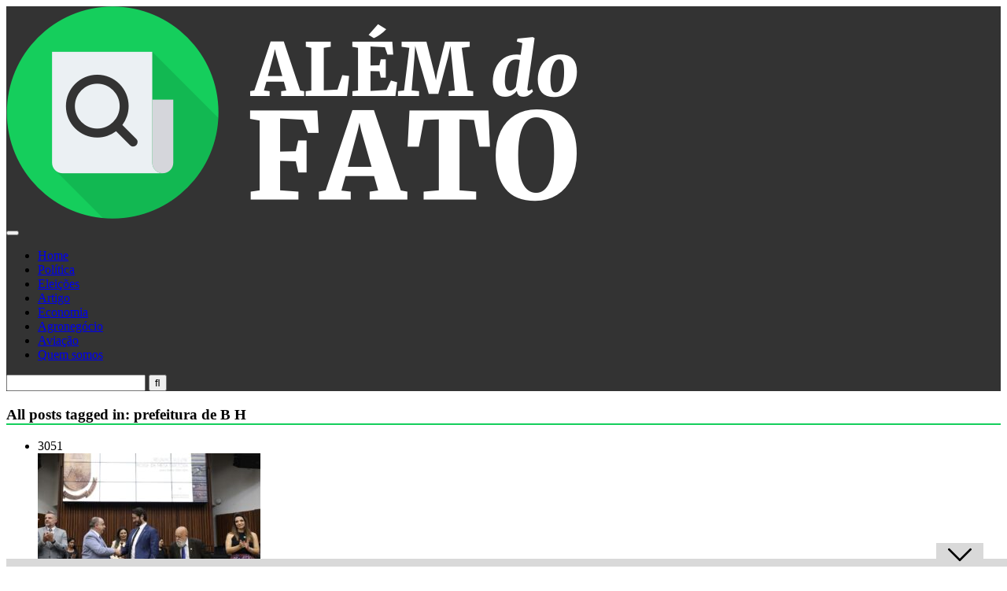

--- FILE ---
content_type: text/html; charset=UTF-8
request_url: https://alemdofato.uai.com.br/tag/prefeitura-de-b-h/
body_size: 23389
content:
<!DOCTYPE HTML>
<html lang="pt-BR">
<head><meta http-equiv="Content-Type" content="text/html; charset=UTF-8" /><script>if(navigator.userAgent.match(/MSIE|Internet Explorer/i)||navigator.userAgent.match(/Trident\/7\..*?rv:11/i)){var href=document.location.href;if(!href.match(/[?&]nowprocket/)){if(href.indexOf("?")==-1){if(href.indexOf("#")==-1){document.location.href=href+"?nowprocket=1"}else{document.location.href=href.replace("#","?nowprocket=1#")}}else{if(href.indexOf("#")==-1){document.location.href=href+"&nowprocket=1"}else{document.location.href=href.replace("#","&nowprocket=1#")}}}}</script><script>class RocketLazyLoadScripts{constructor(){this.v="1.2.4",this.triggerEvents=["keydown","mousedown","mousemove","touchmove","touchstart","touchend","wheel"],this.userEventHandler=this._triggerListener.bind(this),this.touchStartHandler=this._onTouchStart.bind(this),this.touchMoveHandler=this._onTouchMove.bind(this),this.touchEndHandler=this._onTouchEnd.bind(this),this.clickHandler=this._onClick.bind(this),this.interceptedClicks=[],window.addEventListener("pageshow",t=>{this.persisted=t.persisted}),window.addEventListener("DOMContentLoaded",()=>{this._preconnect3rdParties()}),this.delayedScripts={normal:[],async:[],defer:[]},this.trash=[],this.allJQueries=[]}_addUserInteractionListener(t){if(document.hidden){t._triggerListener();return}this.triggerEvents.forEach(e=>window.addEventListener(e,t.userEventHandler,{passive:!0})),window.addEventListener("touchstart",t.touchStartHandler,{passive:!0}),window.addEventListener("mousedown",t.touchStartHandler),document.addEventListener("visibilitychange",t.userEventHandler)}_removeUserInteractionListener(){this.triggerEvents.forEach(t=>window.removeEventListener(t,this.userEventHandler,{passive:!0})),document.removeEventListener("visibilitychange",this.userEventHandler)}_onTouchStart(t){"HTML"!==t.target.tagName&&(window.addEventListener("touchend",this.touchEndHandler),window.addEventListener("mouseup",this.touchEndHandler),window.addEventListener("touchmove",this.touchMoveHandler,{passive:!0}),window.addEventListener("mousemove",this.touchMoveHandler),t.target.addEventListener("click",this.clickHandler),this._renameDOMAttribute(t.target,"onclick","rocket-onclick"),this._pendingClickStarted())}_onTouchMove(t){window.removeEventListener("touchend",this.touchEndHandler),window.removeEventListener("mouseup",this.touchEndHandler),window.removeEventListener("touchmove",this.touchMoveHandler,{passive:!0}),window.removeEventListener("mousemove",this.touchMoveHandler),t.target.removeEventListener("click",this.clickHandler),this._renameDOMAttribute(t.target,"rocket-onclick","onclick"),this._pendingClickFinished()}_onTouchEnd(){window.removeEventListener("touchend",this.touchEndHandler),window.removeEventListener("mouseup",this.touchEndHandler),window.removeEventListener("touchmove",this.touchMoveHandler,{passive:!0}),window.removeEventListener("mousemove",this.touchMoveHandler)}_onClick(t){t.target.removeEventListener("click",this.clickHandler),this._renameDOMAttribute(t.target,"rocket-onclick","onclick"),this.interceptedClicks.push(t),t.preventDefault(),t.stopPropagation(),t.stopImmediatePropagation(),this._pendingClickFinished()}_replayClicks(){window.removeEventListener("touchstart",this.touchStartHandler,{passive:!0}),window.removeEventListener("mousedown",this.touchStartHandler),this.interceptedClicks.forEach(t=>{t.target.dispatchEvent(new MouseEvent("click",{view:t.view,bubbles:!0,cancelable:!0}))})}_waitForPendingClicks(){return new Promise(t=>{this._isClickPending?this._pendingClickFinished=t:t()})}_pendingClickStarted(){this._isClickPending=!0}_pendingClickFinished(){this._isClickPending=!1}_renameDOMAttribute(t,e,r){t.hasAttribute&&t.hasAttribute(e)&&(event.target.setAttribute(r,event.target.getAttribute(e)),event.target.removeAttribute(e))}_triggerListener(){this._removeUserInteractionListener(this),"loading"===document.readyState?document.addEventListener("DOMContentLoaded",this._loadEverythingNow.bind(this)):this._loadEverythingNow()}_preconnect3rdParties(){let t=[];document.querySelectorAll("script[type=rocketlazyloadscript][data-rocket-src]").forEach(e=>{let r=e.getAttribute("data-rocket-src");if(r&&0!==r.indexOf("data:")){0===r.indexOf("//")&&(r=location.protocol+r);try{let i=new URL(r).origin;i!==location.origin&&t.push({src:i,crossOrigin:e.crossOrigin||"module"===e.getAttribute("data-rocket-type")})}catch(n){}}}),t=[...new Map(t.map(t=>[JSON.stringify(t),t])).values()],this._batchInjectResourceHints(t,"preconnect")}async _loadEverythingNow(){this.lastBreath=Date.now(),this._delayEventListeners(),this._delayJQueryReady(this),this._handleDocumentWrite(),this._registerAllDelayedScripts(),this._preloadAllScripts(),await this._loadScriptsFromList(this.delayedScripts.normal),await this._loadScriptsFromList(this.delayedScripts.defer),await this._loadScriptsFromList(this.delayedScripts.async);try{await this._triggerDOMContentLoaded(),await this._pendingWebpackRequests(this),await this._triggerWindowLoad()}catch(t){console.error(t)}window.dispatchEvent(new Event("rocket-allScriptsLoaded")),this._waitForPendingClicks().then(()=>{this._replayClicks()}),this._emptyTrash()}_registerAllDelayedScripts(){document.querySelectorAll("script[type=rocketlazyloadscript]").forEach(t=>{t.hasAttribute("data-rocket-src")?t.hasAttribute("async")&&!1!==t.async?this.delayedScripts.async.push(t):t.hasAttribute("defer")&&!1!==t.defer||"module"===t.getAttribute("data-rocket-type")?this.delayedScripts.defer.push(t):this.delayedScripts.normal.push(t):this.delayedScripts.normal.push(t)})}async _transformScript(t){if(await this._littleBreath(),!0===t.noModule&&"noModule"in HTMLScriptElement.prototype){t.setAttribute("data-rocket-status","skipped");return}return new Promise(navigator.userAgent.indexOf("Firefox/")>0||""===navigator.vendor?e=>{let r=document.createElement("script");[...t.attributes].forEach(t=>{let e=t.nodeName;"type"!==e&&("data-rocket-type"===e&&(e="type"),"data-rocket-src"===e&&(e="src"),r.setAttribute(e,t.nodeValue))}),t.text&&(r.text=t.text),r.hasAttribute("src")?(r.addEventListener("load",e),r.addEventListener("error",e)):(r.text=t.text,e());try{t.parentNode.replaceChild(r,t)}catch(i){e()}}:e=>{function r(){t.setAttribute("data-rocket-status","failed"),e()}try{let i=t.getAttribute("data-rocket-type"),n=t.getAttribute("data-rocket-src");i?(t.type=i,t.removeAttribute("data-rocket-type")):t.removeAttribute("type"),t.addEventListener("load",function r(){t.setAttribute("data-rocket-status","executed"),e()}),t.addEventListener("error",r),n?(t.removeAttribute("data-rocket-src"),t.src=n):t.src="data:text/javascript;base64,"+window.btoa(unescape(encodeURIComponent(t.text)))}catch(s){r()}})}async _loadScriptsFromList(t){let e=t.shift();return e&&e.isConnected?(await this._transformScript(e),this._loadScriptsFromList(t)):Promise.resolve()}_preloadAllScripts(){this._batchInjectResourceHints([...this.delayedScripts.normal,...this.delayedScripts.defer,...this.delayedScripts.async],"preload")}_batchInjectResourceHints(t,e){var r=document.createDocumentFragment();t.forEach(t=>{let i=t.getAttribute&&t.getAttribute("data-rocket-src")||t.src;if(i){let n=document.createElement("link");n.href=i,n.rel=e,"preconnect"!==e&&(n.as="script"),t.getAttribute&&"module"===t.getAttribute("data-rocket-type")&&(n.crossOrigin=!0),t.crossOrigin&&(n.crossOrigin=t.crossOrigin),t.integrity&&(n.integrity=t.integrity),r.appendChild(n),this.trash.push(n)}}),document.head.appendChild(r)}_delayEventListeners(){let t={};function e(e,r){!function e(r){!t[r]&&(t[r]={originalFunctions:{add:r.addEventListener,remove:r.removeEventListener},eventsToRewrite:[]},r.addEventListener=function(){arguments[0]=i(arguments[0]),t[r].originalFunctions.add.apply(r,arguments)},r.removeEventListener=function(){arguments[0]=i(arguments[0]),t[r].originalFunctions.remove.apply(r,arguments)});function i(e){return t[r].eventsToRewrite.indexOf(e)>=0?"rocket-"+e:e}}(e),t[e].eventsToRewrite.push(r)}function r(t,e){let r=t[e];Object.defineProperty(t,e,{get:()=>r||function(){},set(i){t["rocket"+e]=r=i}})}e(document,"DOMContentLoaded"),e(window,"DOMContentLoaded"),e(window,"load"),e(window,"pageshow"),e(document,"readystatechange"),r(document,"onreadystatechange"),r(window,"onload"),r(window,"onpageshow")}_delayJQueryReady(t){let e;function r(t){return t.split(" ").map(t=>"load"===t||0===t.indexOf("load.")?"rocket-jquery-load":t).join(" ")}function i(i){if(i&&i.fn&&!t.allJQueries.includes(i)){i.fn.ready=i.fn.init.prototype.ready=function(e){return t.domReadyFired?e.bind(document)(i):document.addEventListener("rocket-DOMContentLoaded",()=>e.bind(document)(i)),i([])};let n=i.fn.on;i.fn.on=i.fn.init.prototype.on=function(){return this[0]===window&&("string"==typeof arguments[0]||arguments[0]instanceof String?arguments[0]=r(arguments[0]):"object"==typeof arguments[0]&&Object.keys(arguments[0]).forEach(t=>{let e=arguments[0][t];delete arguments[0][t],arguments[0][r(t)]=e})),n.apply(this,arguments),this},t.allJQueries.push(i)}e=i}i(window.jQuery),Object.defineProperty(window,"jQuery",{get:()=>e,set(t){i(t)}})}async _pendingWebpackRequests(t){let e=document.querySelector("script[data-webpack]");async function r(){return new Promise(t=>{e.addEventListener("load",t),e.addEventListener("error",t)})}e&&(await r(),await t._requestAnimFrame(),await t._pendingWebpackRequests(t))}async _triggerDOMContentLoaded(){this.domReadyFired=!0,await this._littleBreath(),document.dispatchEvent(new Event("rocket-DOMContentLoaded")),await this._littleBreath(),window.dispatchEvent(new Event("rocket-DOMContentLoaded")),await this._littleBreath(),document.dispatchEvent(new Event("rocket-readystatechange")),await this._littleBreath(),document.rocketonreadystatechange&&document.rocketonreadystatechange()}async _triggerWindowLoad(){await this._littleBreath(),window.dispatchEvent(new Event("rocket-load")),await this._littleBreath(),window.rocketonload&&window.rocketonload(),await this._littleBreath(),this.allJQueries.forEach(t=>t(window).trigger("rocket-jquery-load")),await this._littleBreath();let t=new Event("rocket-pageshow");t.persisted=this.persisted,window.dispatchEvent(t),await this._littleBreath(),window.rocketonpageshow&&window.rocketonpageshow({persisted:this.persisted})}_handleDocumentWrite(){let t=new Map;document.write=document.writeln=function(e){let r=document.currentScript;r||console.error("WPRocket unable to document.write this: "+e);let i=document.createRange(),n=r.parentElement,s=t.get(r);void 0===s&&(s=r.nextSibling,t.set(r,s));let a=document.createDocumentFragment();i.setStart(a,0),a.appendChild(i.createContextualFragment(e)),n.insertBefore(a,s)}}async _littleBreath(){Date.now()-this.lastBreath>45&&(await this._requestAnimFrame(),this.lastBreath=Date.now())}async _requestAnimFrame(){return document.hidden?new Promise(t=>setTimeout(t)):new Promise(t=>requestAnimationFrame(t))}_emptyTrash(){this.trash.forEach(t=>t.remove())}static run(){let t=new RocketLazyLoadScripts;t._addUserInteractionListener(t)}}RocketLazyLoadScripts.run();</script>
    <link rel="preload" href="https://securepubads.g.doubleclick.net/tag/js/gpt.js" as="script" />
    <!-- Google tag (gtag.js) --> 
    <script async src="https://www.googletagmanager.com/gtag/js?id=G-H72041RLTN"></script> 
    <script type="rocketlazyloadscript"> 
        window.dataLayer = window.dataLayer || []; 
        function gtag(){dataLayer.push(arguments);} 
        gtag('js', new Date()); 
        gtag('config', 'G-H72041RLTN');
    </script>
    <!-- End Global site tag -->
    <!-- Google Tag Manager -->
    <script>(function(w,d,s,l,i){w[l]=w[l]||[];w[l].push({'gtm.start':
    new Date().getTime(),event:'gtm.js'});var f=d.getElementsByTagName(s)[0],
    j=d.createElement(s),dl=l!='dataLayer'?'&l='+l:'';j.async=true;j.src=
    'https://www.googletagmanager.com/gtm.js?id='+i+dl;f.parentNode.insertBefore(j,f);
    })(window,document,'script','dataLayer','GTM-NQ2M2PLD');</script>
    <!-- End Google Tag Manager -->

    
    <!-- Google tag (gtag.js) VISTA GA4 do DA -->
    <script async src="https://www.googletagmanager.com/gtag/js?id=G-PXLPNKGTKV"></script>
    <script type="rocketlazyloadscript">
    window.dataLayer = window.dataLayer || [];
    function gtag(){dataLayer.push(arguments);}
    gtag('js', new Date());
    gtag('config', 'G-PXLPNKGTKV');
    </script>

<!-- Tag Navegg -->
<script type="rocketlazyloadscript" id="navegg" data-rocket-type="text/javascript">
    (function(n, v, g) {
        o = "Navegg";
        if (!n[o]) {
            a = v.createElement('script');
            a.src = g;
            b = document.getElementsByTagName('script')[0];
            b.parentNode.insertBefore(a, b);
            n[o] = n[o] || function(parms) {
                n[o].q = n[o].q || [];
                n[o].q.push([this, parms])
            };
        }
    })
    (window, document, 'https://tag.navdmp.com/universal.min.js');
    window.naveggReady = window.naveggReady || [];
    window.nvg89454 = new Navegg({
        acc: 89454
    });
</script>

<script async src="https://securepubads.g.doubleclick.net/tag/js/gpt.js"></script>
    <script>
       !function(a9,a,p,s,t,A,g){if(a[a9])return;function q(c,r){a[a9]._Q.push([c,r])}a[a9]={init:function(){q("i",arguments)},fetchBids:function(){q("f",arguments)},setDisplayBids:function(){},targetingKeys:function(){return[]},_Q:[]};A=p.createElement(s);A.async=!0;A.src=t;g=p.getElementsByTagName(s)[0];g.parentNode.insertBefore(A,g)}("apstag",window,document,"script","//c.amazon-adsystem.com/aax2/apstag.js");

/** To activate this feature, you will need to add a parameter to your apstag.init function. 
        The parameter is simplerGPT and it needs to be set to true: **/
        apstag.init({
            pubID: 'e896768a-4818-43b9-8848-9bdc9a567fdb', // enter your unique publisher id 
            adServer: 'googletag',
            simplerGPT: true
        });   
     
        var googletag = googletag || {};
        googletag.cmd = googletag.cmd || [];
        var site = location.hostname.replace(/www\.|\.uai\.com\.br|\.uai\.local|\.com\.br/,'')+'/';      
                console.log(diretoriodfp);

        var slotdfp = {};	
        var slotdfpbtf = {};
        var slotdfpoutp = {};
        var indexformats = 0;  
        var viewable = [];
        var staticSlot;

        window.googletag = window.googletag || {
            cmd: []
        };		

        googletag.cmd.push(function() {

            var refresh_value = 0;	

			googletag.pubads().disableInitialLoad();

			googletag.pubads().setTargeting("urldata", window.location.href.split(/\/|=|,|\.|\&/));
			googletag.pubads().setTargeting("tagsofpage", document.querySelector('meta[name="keywords"]') ? document.querySelector('meta[name="keywords"]').content.replace(/\s?(,)\s?/g, '$1').split(',') : []);

			var mappingRasgado = googletag.sizeMapping().
            addSize([1280, 0],[[1190,250],[728, 90],[970, 90],[970, 250],[980, 250]]).
            addSize([992, 0],[[728, 90],[970, 90],[970, 250],[980, 250]]).
            addSize([748, 0],[[728, 90],[468, 60]]).
            addSize([488, 0],[[468, 60],[300, 100]]).
            addSize([352, 0],[[320, 100],[320, 50],[300, 100],[300, 50]]).
            addSize([0, 0],[[300,100]]).build();            

            var mappingAnchor = googletag.sizeMapping().
            addSize([992, 0],[[728, 90],[970, 90]]).
            addSize([748, 0],[[728, 90],[468, 60]]).
            addSize([488, 0],[[468, 60],[300, 100]]).
            addSize([352, 0],[[320, 100],[320, 50],[300, 100],[300, 50]]).
            addSize([0, 0],[[300,100]]).build();
				
			slotdfpoutp['publicidade-dhtml-1x1'] = googletag.defineOutOfPageSlot(diretoriodfp, 'publicidade-dhtml-1x1').
			setTargeting('formato', 'dhtml').
			addService(googletag.pubads());

            slotdfp['alemdofato-publicidade-ancorads'] = googletag.defineSlot(diretoriodfp, [728, 90], 'alemdofato-publicidade-ancorads').
			setTargeting('formato', 'anchorado-footer').
			setTargeting('refresh_count', '0').
			addService(googletag.pubads());
			slotdfp['alemdofato-publicidade-ancorads'].defineSizeMapping(mappingAnchor);

            // slotdfpoutp['alemdofato-publicidade-ancorads'] = googletag.defineOutOfPageSlot(diretoriodfp, googletag.enums.OutOfPageFormat.BOTTOM_ANCHOR);
            // slotdfpoutp['alemdofato-publicidade-ancorads'].
            // setTargeting('identificador',  'publicidade-ancorads').
            // setTargeting('implementado', 'dinamico').
            // setTargeting('pos', [(++indexformats).toString()]).
            // addService(googletag.pubads());

            slotdfp['alemdofato-publicidade-rasgado-1'] = googletag.defineSlot(diretoriodfp, [728, 90], 'alemdofato-publicidade-rasgado-1').
            setTargeting('formato', 'rasgado').
			setTargeting('refresh_count', '0').
			setTargeting('pos', '1').
			addService(googletag.pubads());
			slotdfp['alemdofato-publicidade-rasgado-1'].defineSizeMapping(mappingRasgado);

                        slotdfpbtf['alemdofato-publicidade-rasgado-2'] = googletag.defineSlot(diretoriodfp, [728, 90], 'alemdofato-publicidade-rasgado-2').
            setTargeting('formato', 'rasgado').
			setTargeting('refresh_count', '0').
			setTargeting('pos', '2').
			addService(googletag.pubads());
			slotdfpbtf['alemdofato-publicidade-rasgado-2'].defineSizeMapping(mappingRasgado);
                
            
                        if(window.innerWidth < 767) {
                slotdfpbtf['alemdofato-publicidade-retangulo-1'] = googletag.defineSlot(diretoriodfp, [[300, 250],[300, 280]], 'alemdofato-publicidade-retangulo-1').
                setTargeting('formato', 'retangulo').
                setTargeting('refresh_count', '0').
                setTargeting('pos', '1').
                addService(googletag.pubads());
            } else {
                slotdfp['alemdofato-publicidade-retangulo-1'] = googletag.defineSlot(diretoriodfp, [[300, 250],[300, 280]], 'alemdofato-publicidade-retangulo-1').
                setTargeting('formato', 'retangulo').
                setTargeting('refresh_count', '0').
                setTargeting('pos', '1').
                addService(googletag.pubads());
            }
            	
            slotdfpbtf['alemdofato-publicidade-halfpage-1'] = googletag.defineSlot(diretoriodfp, [300, 600], 'alemdofato-publicidade-halfpage-1').
            setTargeting('formato', 'halfpage').
            setTargeting('refresh_count', '0').
            setTargeting('pos', '1').
            addService(googletag.pubads());
			
            googletag.pubads().enableSingleRequest();		
            googletag.pubads().setCentering(true);

// Tag navegg DFP
(function(w) {
    try {
        var name, col, persona = JSON.parse(window.localStorage.getItem("nvgpersona89454"));
        for (col in persona) {
            name = "nvg_" + col;
            name = name.substring(0, 10);
            if (typeof(googletag) == "object")
                googletag.pubads().setTargeting(name, persona[col]);
            console.log("Setando Navegg " + name + " como " + persona[col]);
            if (typeof(GA_googleAddAttr) == "function")
                GA_googleAddAttr(name, persona[col]);
        }
    } catch (e) {}
})(window);

            googletag.enableServices();

            googletag.pubads().enableLazyLoad({
                fetchMarginPercent: 200,
                renderMarginPercent: 100,
                mobileScaling: 2.0
            });				

            var elemonscreen = function(e, n, t) {
                e = document.getElementById(e);
                if(!e){return false}
                if(document.hidden == true){return false}
                if(e.style.visibilit == 'hidden' || !Boolean(e.offsetParent)){return false}
                n = n || 0, t = t || "visible";
                var o = e.getBoundingClientRect(),
                    i = Math.max(document.documentElement.clientHeight, window.innerHeight),
                    d = o.bottom - n < 0,
                    w = o.top - i + n >= 0;
                return "above" === t ? d : "below" === t ? w : !d && !w
            }
            

            function removeEventListener() {
                document.removeEventListener('scroll', eventScroll);
            }
            
            function eventScroll() {
                for (let i = 0; i < Object.keys(slotdfpbtf).length; i++) {
                    displaySlotLazyLoad(Object.keys(slotdfpbtf)[i]);
                }
            }	

            function refreshPrebidorGPT(slotEvent) {
                apstag.fetchBids({
                    slots: [slotEvent],
                },function(bids) {          
                    apstag.setDisplayBids();              
                });                
                googletag.pubads().refresh([slotEvent]);
            }

            function displaySlotLazyLoad(slotId) {          	
                if(elemonscreen(slotId, -500)  && !viewable[slotId]) {
                    viewable[slotId] = true;
                    refreshPrebidorGPT(slotdfpbtf[slotId]);  
                }
            }

            googletag.pubads().addEventListener('impressionViewable', function(event) {
                var slot = event.slot;
                var refresh = (slot.getTargeting('formato').includes('anchorado-footer')) ? 20 : 30;
                if (slot.getTargeting('refresh_count') >= 0 && slot.getTargeting('refresh_count') != '') {          
                    setTimeout(function() {
                        if (elemonscreen(slot.getSlotElementId())) {
                            slot.refresh = slot.refresh || 0;
                            slot.setTargeting('refresh_count', ++slot.refresh);
                            refreshPrebidorGPT(slot);
                        }
                    }, refresh * 1000);
                }
            });

            googletag.cmd.push(function() {
                googletag.pubads().refresh(Object.values(slotdfpoutp));   
                document.addEventListener('scroll', eventScroll);
            });  
		});
    </script>

    <!-- Begin comScore Tag -->
<script type="rocketlazyloadscript">
  var _comscore = _comscore || [];
  _comscore.push({
    c1: "2", c2: "7280725",
    options: {
      enableFirstPartyCookie: true,
      bypassUserConsentRequirementFor1PCookie: true
    }
  });
  (function () {
    var s = document.createElement("script"), el = document.getElementsByTagName("script")[0]; s.async = true;
    s.src = "https://sb.scorecardresearch.com/cs/7280725/beacon.js";
    el.parentNode.insertBefore(s, el);
  })();
</script>
<noscript>
  <img src="https://sb.scorecardresearch.com/p?c1=2&amp;c2=7280725&amp;cv=4.4.0&amp;cj=1">
</noscript>
<!-- End comScore Tag -->
    <!-- Meta Tags -->
    

    <!-- Mobile Device Meta -->
    <meta name="viewport" content="width=device-width, initial-scale=1"> 

    <!-- Theme output -->
    <title>prefeitura de B H Archives - Além do Fato</title><link rel="preload" as="style" href="https://fonts.googleapis.com/css?display=swap&family=Ruda%3A400%2C700%2C900%7COswald%3A700" /><link rel="stylesheet" href="https://fonts.googleapis.com/css?display=swap&family=Ruda%3A400%2C700%2C900%7COswald%3A700" media="print" onload="this.media='all'" /><noscript><link rel="stylesheet" href="https://fonts.googleapis.com/css?display=swap&family=Ruda%3A400%2C700%2C900%7COswald%3A700" /></noscript>
    <meta name='robots' content='index, follow, max-image-preview:large, max-snippet:-1, max-video-preview:-1' />

	<!-- This site is optimized with the Yoast SEO plugin v22.5 - https://yoast.com/wordpress/plugins/seo/ -->
	<title>prefeitura de B H Archives - Além do Fato</title>
	<meta name="description" content="O Além do Fato traz informações objetivas com rapidez e credibilidade sobre os principais fatos econômicos e políticos no Brasil e do Mundo." />
	<link rel="canonical" href="https://alemdofato.uai.com.br/tag/prefeitura-de-b-h/" />
	<meta property="og:locale" content="pt_BR" />
	<meta property="og:type" content="article" />
	<meta property="og:title" content="prefeitura de B H Archives - Além do Fato" />
	<meta property="og:description" content="O Além do Fato traz informações objetivas com rapidez e credibilidade sobre os principais fatos econômicos e políticos no Brasil e do Mundo." />
	<meta property="og:url" content="https://alemdofato.uai.com.br/tag/prefeitura-de-b-h/" />
	<meta property="og:site_name" content="Além do Fato" />
	<meta name="twitter:card" content="summary_large_image" />
	<meta name="twitter:site" content="@alemdofato1" />
	<script type="application/ld+json" class="yoast-schema-graph">{"@context":"https://schema.org","@graph":[{"@type":"CollectionPage","@id":"https://alemdofato.uai.com.br/tag/prefeitura-de-b-h/","url":"https://alemdofato.uai.com.br/tag/prefeitura-de-b-h/","name":"prefeitura de B H Archives - Além do Fato","isPartOf":{"@id":"https://alemdofato.uai.com.br/#website"},"primaryImageOfPage":{"@id":"https://alemdofato.uai.com.br/tag/prefeitura-de-b-h/#primaryimage"},"image":{"@id":"https://alemdofato.uai.com.br/tag/prefeitura-de-b-h/#primaryimage"},"thumbnailUrl":"https://alemdofato.uai.com.br/wp-content/uploads/sites/5/2023/01/fuad-noman-cumprimenta-gabriel-azevedo-na-posse-foto-pbh-adao-souza-scaled.jpg","description":"O Além do Fato traz informações objetivas com rapidez e credibilidade sobre os principais fatos econômicos e políticos no Brasil e do Mundo.","breadcrumb":{"@id":"https://alemdofato.uai.com.br/tag/prefeitura-de-b-h/#breadcrumb"},"inLanguage":"pt-BR"},{"@type":"ImageObject","inLanguage":"pt-BR","@id":"https://alemdofato.uai.com.br/tag/prefeitura-de-b-h/#primaryimage","url":"https://alemdofato.uai.com.br/wp-content/uploads/sites/5/2023/01/fuad-noman-cumprimenta-gabriel-azevedo-na-posse-foto-pbh-adao-souza-scaled.jpg","contentUrl":"https://alemdofato.uai.com.br/wp-content/uploads/sites/5/2023/01/fuad-noman-cumprimenta-gabriel-azevedo-na-posse-foto-pbh-adao-souza-scaled.jpg","width":960,"height":682,"caption":"Fuad põe terno no domingo de réveillon para prestigiar o concorrente Gabriel Azevedo na Câmara, foto Adão de Souza/PBH"},{"@type":"BreadcrumbList","@id":"https://alemdofato.uai.com.br/tag/prefeitura-de-b-h/#breadcrumb","itemListElement":[{"@type":"ListItem","position":1,"name":"Home","item":"https://alemdofato.uai.com.br/"},{"@type":"ListItem","position":2,"name":"prefeitura de B H"}]},{"@type":"WebSite","@id":"https://alemdofato.uai.com.br/#website","url":"https://alemdofato.uai.com.br/","name":"Além do Fato","description":"O Além do Fato traz informações objetivas com rapidez e credibilidade sobre os principais fatos econômicos e políticos no Brasil e do Mundo.","publisher":{"@id":"https://alemdofato.uai.com.br/#organization"},"potentialAction":[{"@type":"SearchAction","target":{"@type":"EntryPoint","urlTemplate":"https://alemdofato.uai.com.br/?s={search_term_string}"},"query-input":"required name=search_term_string"}],"inLanguage":"pt-BR"},{"@type":"Organization","@id":"https://alemdofato.uai.com.br/#organization","name":"Além do Fato","url":"https://alemdofato.uai.com.br/","logo":{"@type":"ImageObject","inLanguage":"pt-BR","@id":"https://alemdofato.uai.com.br/#/schema/logo/image/","url":"https://alemdofato.uai.com.br/wp-content/uploads/sites/5/2019/07/logo-raster-02@3x.png","contentUrl":"https://alemdofato.uai.com.br/wp-content/uploads/sites/5/2019/07/logo-raster-02@3x.png","width":726,"height":270,"caption":"Além do Fato"},"image":{"@id":"https://alemdofato.uai.com.br/#/schema/logo/image/"},"sameAs":["https://x.com/alemdofato1"]}]}</script>
	<!-- / Yoast SEO plugin. -->


<link rel='dns-prefetch' href='//stats.wp.com' />
<link rel='dns-prefetch' href='//fonts.googleapis.com' />
<link rel='dns-prefetch' href='//c0.wp.com' />
<link href='https://fonts.gstatic.com' crossorigin rel='preconnect' />
<link rel="alternate" type="application/rss+xml" title="Feed para Além do Fato &raquo;" href="https://alemdofato.uai.com.br/feed/" />
<link rel="alternate" type="application/rss+xml" title="Feed de comentários para Além do Fato &raquo;" href="https://alemdofato.uai.com.br/comments/feed/" />
<link rel="alternate" type="application/rss+xml" title="Feed de tag para Além do Fato &raquo; prefeitura de B H" href="https://alemdofato.uai.com.br/tag/prefeitura-de-b-h/feed/" />
<style id='wp-emoji-styles-inline-css' type='text/css'>

	img.wp-smiley, img.emoji {
		display: inline !important;
		border: none !important;
		box-shadow: none !important;
		height: 1em !important;
		width: 1em !important;
		margin: 0 0.07em !important;
		vertical-align: -0.1em !important;
		background: none !important;
		padding: 0 !important;
	}
</style>
<link data-minify="1" rel='stylesheet' id='wp-block-library-css' href='https://alemdofato.uai.com.br/wp-content/cache/min/5/c/6.5.2/wp-includes/css/dist/block-library/style.min.css?ver=1715731864' type='text/css' media='all' />
<style id='wp-block-library-inline-css' type='text/css'>
.has-text-align-justify{text-align:justify;}
</style>
<link data-minify="1" rel='stylesheet' id='mediaelement-css' href='https://alemdofato.uai.com.br/wp-content/cache/min/5/c/6.5.2/wp-includes/js/mediaelement/mediaelementplayer-legacy.min.css?ver=1715731864' type='text/css' media='all' />
<link data-minify="1" rel='stylesheet' id='wp-mediaelement-css' href='https://alemdofato.uai.com.br/wp-content/cache/min/5/c/6.5.2/wp-includes/js/mediaelement/wp-mediaelement.min.css?ver=1715731864' type='text/css' media='all' />
<style id='jetpack-sharing-buttons-style-inline-css' type='text/css'>
.jetpack-sharing-buttons__services-list{display:flex;flex-direction:row;flex-wrap:wrap;gap:0;list-style-type:none;margin:5px;padding:0}.jetpack-sharing-buttons__services-list.has-small-icon-size{font-size:12px}.jetpack-sharing-buttons__services-list.has-normal-icon-size{font-size:16px}.jetpack-sharing-buttons__services-list.has-large-icon-size{font-size:24px}.jetpack-sharing-buttons__services-list.has-huge-icon-size{font-size:36px}@media print{.jetpack-sharing-buttons__services-list{display:none!important}}.editor-styles-wrapper .wp-block-jetpack-sharing-buttons{gap:0;padding-inline-start:0}ul.jetpack-sharing-buttons__services-list.has-background{padding:1.25em 2.375em}
</style>
<style id='classic-theme-styles-inline-css' type='text/css'>
/*! This file is auto-generated */
.wp-block-button__link{color:#fff;background-color:#32373c;border-radius:9999px;box-shadow:none;text-decoration:none;padding:calc(.667em + 2px) calc(1.333em + 2px);font-size:1.125em}.wp-block-file__button{background:#32373c;color:#fff;text-decoration:none}
</style>
<style id='global-styles-inline-css' type='text/css'>
body{--wp--preset--color--black: #000000;--wp--preset--color--cyan-bluish-gray: #abb8c3;--wp--preset--color--white: #ffffff;--wp--preset--color--pale-pink: #f78da7;--wp--preset--color--vivid-red: #cf2e2e;--wp--preset--color--luminous-vivid-orange: #ff6900;--wp--preset--color--luminous-vivid-amber: #fcb900;--wp--preset--color--light-green-cyan: #7bdcb5;--wp--preset--color--vivid-green-cyan: #00d084;--wp--preset--color--pale-cyan-blue: #8ed1fc;--wp--preset--color--vivid-cyan-blue: #0693e3;--wp--preset--color--vivid-purple: #9b51e0;--wp--preset--gradient--vivid-cyan-blue-to-vivid-purple: linear-gradient(135deg,rgba(6,147,227,1) 0%,rgb(155,81,224) 100%);--wp--preset--gradient--light-green-cyan-to-vivid-green-cyan: linear-gradient(135deg,rgb(122,220,180) 0%,rgb(0,208,130) 100%);--wp--preset--gradient--luminous-vivid-amber-to-luminous-vivid-orange: linear-gradient(135deg,rgba(252,185,0,1) 0%,rgba(255,105,0,1) 100%);--wp--preset--gradient--luminous-vivid-orange-to-vivid-red: linear-gradient(135deg,rgba(255,105,0,1) 0%,rgb(207,46,46) 100%);--wp--preset--gradient--very-light-gray-to-cyan-bluish-gray: linear-gradient(135deg,rgb(238,238,238) 0%,rgb(169,184,195) 100%);--wp--preset--gradient--cool-to-warm-spectrum: linear-gradient(135deg,rgb(74,234,220) 0%,rgb(151,120,209) 20%,rgb(207,42,186) 40%,rgb(238,44,130) 60%,rgb(251,105,98) 80%,rgb(254,248,76) 100%);--wp--preset--gradient--blush-light-purple: linear-gradient(135deg,rgb(255,206,236) 0%,rgb(152,150,240) 100%);--wp--preset--gradient--blush-bordeaux: linear-gradient(135deg,rgb(254,205,165) 0%,rgb(254,45,45) 50%,rgb(107,0,62) 100%);--wp--preset--gradient--luminous-dusk: linear-gradient(135deg,rgb(255,203,112) 0%,rgb(199,81,192) 50%,rgb(65,88,208) 100%);--wp--preset--gradient--pale-ocean: linear-gradient(135deg,rgb(255,245,203) 0%,rgb(182,227,212) 50%,rgb(51,167,181) 100%);--wp--preset--gradient--electric-grass: linear-gradient(135deg,rgb(202,248,128) 0%,rgb(113,206,126) 100%);--wp--preset--gradient--midnight: linear-gradient(135deg,rgb(2,3,129) 0%,rgb(40,116,252) 100%);--wp--preset--font-size--small: 13px;--wp--preset--font-size--medium: 20px;--wp--preset--font-size--large: 36px;--wp--preset--font-size--x-large: 42px;--wp--preset--spacing--20: 0.44rem;--wp--preset--spacing--30: 0.67rem;--wp--preset--spacing--40: 1rem;--wp--preset--spacing--50: 1.5rem;--wp--preset--spacing--60: 2.25rem;--wp--preset--spacing--70: 3.38rem;--wp--preset--spacing--80: 5.06rem;--wp--preset--shadow--natural: 6px 6px 9px rgba(0, 0, 0, 0.2);--wp--preset--shadow--deep: 12px 12px 50px rgba(0, 0, 0, 0.4);--wp--preset--shadow--sharp: 6px 6px 0px rgba(0, 0, 0, 0.2);--wp--preset--shadow--outlined: 6px 6px 0px -3px rgba(255, 255, 255, 1), 6px 6px rgba(0, 0, 0, 1);--wp--preset--shadow--crisp: 6px 6px 0px rgba(0, 0, 0, 1);}:where(.is-layout-flex){gap: 0.5em;}:where(.is-layout-grid){gap: 0.5em;}body .is-layout-flow > .alignleft{float: left;margin-inline-start: 0;margin-inline-end: 2em;}body .is-layout-flow > .alignright{float: right;margin-inline-start: 2em;margin-inline-end: 0;}body .is-layout-flow > .aligncenter{margin-left: auto !important;margin-right: auto !important;}body .is-layout-constrained > .alignleft{float: left;margin-inline-start: 0;margin-inline-end: 2em;}body .is-layout-constrained > .alignright{float: right;margin-inline-start: 2em;margin-inline-end: 0;}body .is-layout-constrained > .aligncenter{margin-left: auto !important;margin-right: auto !important;}body .is-layout-constrained > :where(:not(.alignleft):not(.alignright):not(.alignfull)){max-width: var(--wp--style--global--content-size);margin-left: auto !important;margin-right: auto !important;}body .is-layout-constrained > .alignwide{max-width: var(--wp--style--global--wide-size);}body .is-layout-flex{display: flex;}body .is-layout-flex{flex-wrap: wrap;align-items: center;}body .is-layout-flex > *{margin: 0;}body .is-layout-grid{display: grid;}body .is-layout-grid > *{margin: 0;}:where(.wp-block-columns.is-layout-flex){gap: 2em;}:where(.wp-block-columns.is-layout-grid){gap: 2em;}:where(.wp-block-post-template.is-layout-flex){gap: 1.25em;}:where(.wp-block-post-template.is-layout-grid){gap: 1.25em;}.has-black-color{color: var(--wp--preset--color--black) !important;}.has-cyan-bluish-gray-color{color: var(--wp--preset--color--cyan-bluish-gray) !important;}.has-white-color{color: var(--wp--preset--color--white) !important;}.has-pale-pink-color{color: var(--wp--preset--color--pale-pink) !important;}.has-vivid-red-color{color: var(--wp--preset--color--vivid-red) !important;}.has-luminous-vivid-orange-color{color: var(--wp--preset--color--luminous-vivid-orange) !important;}.has-luminous-vivid-amber-color{color: var(--wp--preset--color--luminous-vivid-amber) !important;}.has-light-green-cyan-color{color: var(--wp--preset--color--light-green-cyan) !important;}.has-vivid-green-cyan-color{color: var(--wp--preset--color--vivid-green-cyan) !important;}.has-pale-cyan-blue-color{color: var(--wp--preset--color--pale-cyan-blue) !important;}.has-vivid-cyan-blue-color{color: var(--wp--preset--color--vivid-cyan-blue) !important;}.has-vivid-purple-color{color: var(--wp--preset--color--vivid-purple) !important;}.has-black-background-color{background-color: var(--wp--preset--color--black) !important;}.has-cyan-bluish-gray-background-color{background-color: var(--wp--preset--color--cyan-bluish-gray) !important;}.has-white-background-color{background-color: var(--wp--preset--color--white) !important;}.has-pale-pink-background-color{background-color: var(--wp--preset--color--pale-pink) !important;}.has-vivid-red-background-color{background-color: var(--wp--preset--color--vivid-red) !important;}.has-luminous-vivid-orange-background-color{background-color: var(--wp--preset--color--luminous-vivid-orange) !important;}.has-luminous-vivid-amber-background-color{background-color: var(--wp--preset--color--luminous-vivid-amber) !important;}.has-light-green-cyan-background-color{background-color: var(--wp--preset--color--light-green-cyan) !important;}.has-vivid-green-cyan-background-color{background-color: var(--wp--preset--color--vivid-green-cyan) !important;}.has-pale-cyan-blue-background-color{background-color: var(--wp--preset--color--pale-cyan-blue) !important;}.has-vivid-cyan-blue-background-color{background-color: var(--wp--preset--color--vivid-cyan-blue) !important;}.has-vivid-purple-background-color{background-color: var(--wp--preset--color--vivid-purple) !important;}.has-black-border-color{border-color: var(--wp--preset--color--black) !important;}.has-cyan-bluish-gray-border-color{border-color: var(--wp--preset--color--cyan-bluish-gray) !important;}.has-white-border-color{border-color: var(--wp--preset--color--white) !important;}.has-pale-pink-border-color{border-color: var(--wp--preset--color--pale-pink) !important;}.has-vivid-red-border-color{border-color: var(--wp--preset--color--vivid-red) !important;}.has-luminous-vivid-orange-border-color{border-color: var(--wp--preset--color--luminous-vivid-orange) !important;}.has-luminous-vivid-amber-border-color{border-color: var(--wp--preset--color--luminous-vivid-amber) !important;}.has-light-green-cyan-border-color{border-color: var(--wp--preset--color--light-green-cyan) !important;}.has-vivid-green-cyan-border-color{border-color: var(--wp--preset--color--vivid-green-cyan) !important;}.has-pale-cyan-blue-border-color{border-color: var(--wp--preset--color--pale-cyan-blue) !important;}.has-vivid-cyan-blue-border-color{border-color: var(--wp--preset--color--vivid-cyan-blue) !important;}.has-vivid-purple-border-color{border-color: var(--wp--preset--color--vivid-purple) !important;}.has-vivid-cyan-blue-to-vivid-purple-gradient-background{background: var(--wp--preset--gradient--vivid-cyan-blue-to-vivid-purple) !important;}.has-light-green-cyan-to-vivid-green-cyan-gradient-background{background: var(--wp--preset--gradient--light-green-cyan-to-vivid-green-cyan) !important;}.has-luminous-vivid-amber-to-luminous-vivid-orange-gradient-background{background: var(--wp--preset--gradient--luminous-vivid-amber-to-luminous-vivid-orange) !important;}.has-luminous-vivid-orange-to-vivid-red-gradient-background{background: var(--wp--preset--gradient--luminous-vivid-orange-to-vivid-red) !important;}.has-very-light-gray-to-cyan-bluish-gray-gradient-background{background: var(--wp--preset--gradient--very-light-gray-to-cyan-bluish-gray) !important;}.has-cool-to-warm-spectrum-gradient-background{background: var(--wp--preset--gradient--cool-to-warm-spectrum) !important;}.has-blush-light-purple-gradient-background{background: var(--wp--preset--gradient--blush-light-purple) !important;}.has-blush-bordeaux-gradient-background{background: var(--wp--preset--gradient--blush-bordeaux) !important;}.has-luminous-dusk-gradient-background{background: var(--wp--preset--gradient--luminous-dusk) !important;}.has-pale-ocean-gradient-background{background: var(--wp--preset--gradient--pale-ocean) !important;}.has-electric-grass-gradient-background{background: var(--wp--preset--gradient--electric-grass) !important;}.has-midnight-gradient-background{background: var(--wp--preset--gradient--midnight) !important;}.has-small-font-size{font-size: var(--wp--preset--font-size--small) !important;}.has-medium-font-size{font-size: var(--wp--preset--font-size--medium) !important;}.has-large-font-size{font-size: var(--wp--preset--font-size--large) !important;}.has-x-large-font-size{font-size: var(--wp--preset--font-size--x-large) !important;}
.wp-block-navigation a:where(:not(.wp-element-button)){color: inherit;}
:where(.wp-block-post-template.is-layout-flex){gap: 1.25em;}:where(.wp-block-post-template.is-layout-grid){gap: 1.25em;}
:where(.wp-block-columns.is-layout-flex){gap: 2em;}:where(.wp-block-columns.is-layout-grid){gap: 2em;}
.wp-block-pullquote{font-size: 1.5em;line-height: 1.6;}
</style>
<link data-minify="1" rel='stylesheet' id='anthemes_shortcode_styles-css' href='https://alemdofato.uai.com.br/wp-content/cache/min/5/wp-content/plugins/anthemes-shortcodes/includes/css/anthemes-shortcodes.css?ver=1715731864' type='text/css' media='all' />
<link rel='stylesheet' id='cookie-notice-front-css' href='https://alemdofato.uai.com.br/wp-content/plugins/cookie-notice/css/front.min.css?ver=2.4.16' type='text/css' media='all' />
<link data-minify="1" rel='stylesheet' id='thumbs_rating_styles-css' href='https://alemdofato.uai.com.br/wp-content/cache/min/5/wp-content/plugins/thumbs-rating/css/style.css?ver=1715731864' type='text/css' media='all' />
<link data-minify="1" rel='stylesheet' id='wp-pagenavi-css' href='https://alemdofato.uai.com.br/wp-content/cache/min/5/wp-content/plugins/wp-pagenavi/pagenavi-css.css?ver=1715731864' type='text/css' media='all' />
<link data-minify="1" rel='stylesheet' id='parent-style-css' href='https://alemdofato.uai.com.br/wp-content/cache/min/5/wp-content/themes/bouplay-wp/style.css?ver=1715731864' type='text/css' media='all' />
<link data-minify="1" rel='stylesheet' id='bouplay-wp-style-css' href='https://alemdofato.uai.com.br/wp-content/cache/min/5/wp-content/themes/bouplay-wp-child-adf/style.css?ver=1715731864' type='text/css' media='all' />
<link data-minify="1" rel='stylesheet' id='bouplay-wp-default-css' href='https://alemdofato.uai.com.br/wp-content/cache/min/5/wp-content/themes/bouplay-wp/css/colors/default.css?ver=1715731864' type='text/css' media='all' />
<link data-minify="1" rel='stylesheet' id='bouplay-wp-responsive-css' href='https://alemdofato.uai.com.br/wp-content/cache/min/5/wp-content/themes/bouplay-wp/css/responsive.css?ver=1715731864' type='text/css' media='all' />
<link data-minify="1" rel='stylesheet' id='fontawesome-css' href='https://alemdofato.uai.com.br/wp-content/cache/min/5/wp-content/themes/bouplay-wp/css/fontawesome-free-5.6.3-web/css/all.min.css?ver=1715731864' type='text/css' media='all' rel='preload' />
<link data-minify="1" rel='stylesheet' id='icofont-css' href='https://alemdofato.uai.com.br/wp-content/cache/min/5/wp-content/themes/bouplay-wp/css/icofont/css/icofont.css?ver=1715731864' type='text/css' media='all' />

<style id='rocket-lazyload-inline-css' type='text/css'>
.rll-youtube-player{position:relative;padding-bottom:56.23%;height:0;overflow:hidden;max-width:100%;}.rll-youtube-player:focus-within{outline: 2px solid currentColor;outline-offset: 5px;}.rll-youtube-player iframe{position:absolute;top:0;left:0;width:100%;height:100%;z-index:100;background:0 0}.rll-youtube-player img{bottom:0;display:block;left:0;margin:auto;max-width:100%;width:100%;position:absolute;right:0;top:0;border:none;height:auto;-webkit-transition:.4s all;-moz-transition:.4s all;transition:.4s all}.rll-youtube-player img:hover{-webkit-filter:brightness(75%)}.rll-youtube-player .play{height:100%;width:100%;left:0;top:0;position:absolute;background:url(https://alemdofato.uai.com.br/wp-content/plugins/wp-rocket/assets/img/youtube.png) no-repeat center;background-color: transparent !important;cursor:pointer;border:none;}
</style>
<link data-minify="1" rel='stylesheet' id='jetpack_css-css' href='https://alemdofato.uai.com.br/wp-content/cache/min/5/p/jetpack/13.3.1/css/jetpack.css?ver=1715731865' type='text/css' media='all' />
<script type="rocketlazyloadscript" data-rocket-type="text/javascript" data-rocket-src="https://c0.wp.com/c/6.5.2/wp-includes/js/jquery/jquery.min.js" id="jquery-core-js" defer></script>
<script type="rocketlazyloadscript" data-minify="1" data-rocket-type="text/javascript" data-rocket-src="https://alemdofato.uai.com.br/wp-content/cache/min/5/c/6.5.2/wp-includes/js/jquery/jquery-migrate.min.js?ver=1715731865" id="jquery-migrate-js" defer></script>
<script type="rocketlazyloadscript" data-minify="1" data-rocket-type="text/javascript" data-rocket-src="https://alemdofato.uai.com.br/wp-content/cache/min/5/wp-content/themes/bouplay-wp/js/our_admin.js?ver=1715731865" id="bouplay_wp_our_adminjs-js" defer></script>
<script type="text/javascript" id="thumbs_rating_scripts-js-extra">
/* <![CDATA[ */
var thumbs_rating_ajax = {"ajax_url":"https:\/\/alemdofato.uai.com.br\/wp-admin\/admin-ajax.php","nonce":"6237b5ea07"};
/* ]]> */
</script>
<script type="rocketlazyloadscript" data-minify="1" data-rocket-type="text/javascript" data-rocket-src="https://alemdofato.uai.com.br/wp-content/cache/min/5/wp-content/plugins/thumbs-rating/js/general.js?ver=1715731865" id="thumbs_rating_scripts-js" defer></script>
<link rel="https://api.w.org/" href="https://alemdofato.uai.com.br/wp-json/" /><link rel="alternate" type="application/json" href="https://alemdofato.uai.com.br/wp-json/wp/v2/tags/9535" /><link rel="EditURI" type="application/rsd+xml" title="RSD" href="https://alemdofato.uai.com.br/xmlrpc.php?rsd" />
<meta name="generator" content="WordPress 6.5.2" />
	<style>img#wpstats{display:none}</style>
		<link rel="icon" href="https://alemdofato.uai.com.br/wp-content/uploads/sites/5/2019/07/cropped-favicon-32x32.png" sizes="32x32" />
<link rel="icon" href="https://alemdofato.uai.com.br/wp-content/uploads/sites/5/2019/07/cropped-favicon-192x192.png" sizes="192x192" />
<link rel="apple-touch-icon" href="https://alemdofato.uai.com.br/wp-content/uploads/sites/5/2019/07/cropped-favicon-180x180.png" />
<meta name="msapplication-TileImage" content="https://alemdofato.uai.com.br/wp-content/uploads/sites/5/2019/07/cropped-favicon-270x270.png" />
<!-- Custom Styling --><style type="text/css">ul.comment li span.comment-reply-button, ul.ant-responsive-menu li.current_page_item a, ul.ant-responsive-menu li.current-menu-ancestor a, ul.ant-responsive-menu li.current-menu-item a, ul.ant-responsive-menu li.current-menu-parent a, .single-content h3.title, .entry-btn, .my-paginated-posts span, #newsletter-form input.newsletter-btn, ul.article_list li div.post-nr, div.widget_search #searchform2 .buttonicon, .comments h3.comment-reply-title, #commentform #submit, #back-top span, h3.title-homepage, div.content-modules h3.title-homepage { background-color: #15ce5c; }footer .wrap-middle p > span a, ul.grid_list li .content-grid span.comm i, ul.modern-list li .content-list span.comm i, ul.article_list .an-widget-title span.comm i, .wrap-content .title-home-circle i, ul.ant-responsive-menu li.current_page_item a .arrow:before, ul.ant-responsive-menu li.current-menu-ancestor a .arrow:before, ul.ant-responsive-menu li.current-menu-item a .arrow:before, ul.ant-responsive-menu li.current-menu-parent a .arrow:before, .ant-responsive-menu li i, ul.featured-home-posts li div.bou-date i, ul.modern-topics h4, ul.modern-topics div.topicname a, .one_half_last_sr .title-home-circle i, .sidebar .title-home-circle i, div.feed-info i, .widget_anthemes_categories li, div.tagcloud span, .widget_nav_menu li, .widget_archive li, .widget_pages li, .widget_meta li, .top-footer-section h2 span, .top-footer-section a.button:hover { color: #15ce5c; }h3.index-title, .single-related h3, .sidebar h3.title { border-bottom: 2px solid #15ce5c;}blockquote { border-left: 10px solid #15ce5c;}div.feed-info strong { border-bottom: 1px solid #15ce5c;}.article-category a { background-color: #15ce5c; }a:hover { color: #15ce5c !important; }header, #featured-posts-section { background: #333333; background: linear-gradient(to right, #333333 , #333333); }ul.article_list li div.post-nr, ul.ant-responsive-menu li.current_page_item a, ul.ant-responsive-menu li.current-menu-ancestor a, ul.ant-responsive-menu li.current-menu-item a, ul.ant-responsive-menu li.current-menu-parent a, h3.title-homepage, div.content-modules h3.title-homepage, .single-content h3.title, .entry-btn, .my-paginated-posts span, #newsletter-form input.newsletter-btn, .comments h3.comment-reply-title, #commentform #submit  { color: #333333; }</style><noscript><style id="rocket-lazyload-nojs-css">.rll-youtube-player, [data-lazy-src]{display:none !important;}</style></noscript> 
    <link data-minify="1" rel="stylesheet" href="https://alemdofato.uai.com.br/wp-content/cache/min/5/wp-content/themes/bouplay-wp/css/cookies.css?ver=1715731865" type="text/css" media="all" />
<script type="rocketlazyloadscript" data-rocket-type="text/javascript">
  window._taboola = window._taboola || [];
  _taboola.push({article:'auto'});
  !function (e, f, u, i) {
    if (!document.getElementById(i)){
      e.async = 1;
      e.src = u;
      e.id = i;
      f.parentNode.insertBefore(e, f);
    }
  }(document.createElement('script'),
  document.getElementsByTagName('script')[0],
  '//cdn.taboola.com/libtrc/diariosassociados-network/loader.js',
  'tb_loader_script');
  if(window.performance && typeof window.performance.mark == 'function')
    {window.performance.mark('tbl_ic');}
</script></head>
<body class="archive tag tag-prefeitura-de-b-h tag-9535 cookies-not-set">
    <!-- Google Tag Manager (noscript) -->
    <noscript><iframe src="https://www.googletagmanager.com/ns.html?id=GTM-NQ2M2PLD"
    height="0" width="0" style="display:none;visibility:hidden"></iframe></noscript>
    <!-- End Google Tag Manager (noscript) -->
<style type="text/css">
     #publicidade-dhtml-1x1, #publicidade-slider-1x1 {position:absolute}
    .publicidade-ancorads {position: fixed; z-index: 9999; bottom: 0px; display: block; width: 100%; background: #fff; border-top: 10px solid #d9d9d9; height: auto; transition: height 1s;}
    .publicidade-ancorads.closing {height: 0;} 
    .publicidade-ancorads .btn-close-ancorads {background-color: #d9d9d9; width: 60px; height: 30px; top: -30px; z-index: 9999; display: block; position: absolute; right: 3%;}
    .publicidade-ancorads.closing .btn-close-ancorads{transform: rotate(180deg);}
    .publicidade-ancorads .btn-close-ancorads .close-button {margin: 0 15px;}
</style>
<div class="publicidade-ancorads">
  <div class="btn-close-ancorads">
      <svg class="close-button" fill="#000000" height="30px" width="30px" version="1.1" id="Layer_1" xmlns="http://www.w3.org/2000/svg" xmlns:xlink="http://www.w3.org/1999/xlink" 
          viewBox="0 0 330 330" xml:space="preserve">
      <path id="XMLID_225_" d="M325.607,79.393c-5.857-5.857-15.355-5.858-21.213,0.001l-139.39,139.393L25.607,79.393
          c-5.857-5.857-15.355-5.858-21.213,0.001c-5.858,5.858-5.858,15.355,0,21.213l150.004,150c2.813,2.813,6.628,4.393,10.606,4.393
          s7.794-1.581,10.606-4.394l149.996-150C331.465,94.749,331.465,85.251,325.607,79.393z"/>
      </svg>
  </div>
	<div id="alemdofato-publicidade-ancorads"></div>
</div>
<script type="rocketlazyloadscript">
    var btnClsAncor = document.querySelector('.btn-close-ancorads'),
    ancorado = document.querySelector('.publicidade-ancorads');
    btnClsAncor.addEventListener('click', ()=>{ancorado.classList.toggle('closing');})
</script>
<div id='publicidade-dhtml-1x1'></div>
<div id='publicidade-slider-1x1'></div>
<!-- Begin Header -->
<header>
        <!-- Top bar colors -->
        <div class="main-header">
            <!-- Logo -->  
            <span><a href="https://alemdofato.uai.com.br/"><img width="726" height="270" class="logo" src="https://alemdofato.uai.com.br/wp-content/uploads/sites/5/2019/07/logo-raster-02@3x.png" alt="Além do Fato" /></a></span>
 
            <!-- Navigation Menu -->
                            <nav>
                    <!-- Menu Toggle btn-->
                    <div class="menu-toggle">
                        <button type="button" id="menu-btn">
                            <span class="icon-bar"></span><span class="icon-bar"></span><span class="icon-bar"></span>
                        </button>
                    </div>                       
                    <ul id="respMenu" class="ant-responsive-menu" data-menu-style="horizontal"><li id="menu-item-10" class="menu-item menu-item-type-post_type menu-item-object-page menu-item-home menu-item-10"><a href="https://alemdofato.uai.com.br/">Home</a></li>
<li id="menu-item-425" class="menu-item menu-item-type-taxonomy menu-item-object-category menu-item-425"><a title="						" href="https://alemdofato.uai.com.br/category/politica/">Política</a></li>
<li id="menu-item-424" class="menu-item menu-item-type-taxonomy menu-item-object-category menu-item-424"><a title="						" href="https://alemdofato.uai.com.br/category/eleicoes/">Eleições</a></li>
<li id="menu-item-11" class="menu-item menu-item-type-taxonomy menu-item-object-category menu-item-11"><a href="https://alemdofato.uai.com.br/category/artigo/">Artigo</a></li>
<li id="menu-item-33" class="menu-item menu-item-type-taxonomy menu-item-object-category menu-item-33"><a href="https://alemdofato.uai.com.br/category/economia/">Economia</a></li>
<li id="menu-item-18864" class="menu-item menu-item-type-taxonomy menu-item-object-category menu-item-18864"><a href="https://alemdofato.uai.com.br/category/agronegocio/">Agronegócio</a></li>
<li id="menu-item-18865" class="menu-item menu-item-type-taxonomy menu-item-object-category menu-item-18865"><a href="https://alemdofato.uai.com.br/category/aviacao/">Aviação</a></li>
<li id="menu-item-3903" class="menu-item menu-item-type-post_type menu-item-object-page menu-item-3903"><a href="https://alemdofato.uai.com.br/sobre/">Quem somos</a></li>
</ul>                </nav>
                            
            <!-- search form get_search_form(); -->
            <form id="searchform2" class="header-search" method="get" action="https://alemdofato.uai.com.br/">
    <input type="text" name="s" id="s" />
    <input type="submit" value="&#xf002;" class="buttonicon" />
</form>
            <div class="clear"></div>
        </div><!-- end .main-header -->
</header><!-- end #header -->

    


<!-- Begin Wrap Content -->
<div class="wrap-fullwidth">
    <!-- Begin Main Home Content -->
    <div class="wrap-content">        
                    <h3 class="index-title">All posts tagged in: prefeitura de B H</h3><div class="title-home-circle"><i class="fas fa-circle"></i></div>
        

        <ul class="grid_list">
        
            <li class="img-zoom-in post-20081 post type-post status-publish format-standard has-post-thumbnail hentry category-eleicoes category-politica tag-camara-de-bh tag-fuad-noman tag-gabriel-azevedo tag-prefeitura-de-b-h" id="post-20081">
                <div class="post-views"> <span><i class="icofont icofont-fire-burn" title="Views!"></i> 3051</span></div>                                     <ul class="meta-icons-home">
                                            </ul><div class="clear"></div>                
                    <a href="https://alemdofato.uai.com.br/politica/prefeito-bh-secretariado-competitivo-2024/"><img width="283" height="200" src="https://alemdofato.uai.com.br/wp-content/uploads/sites/5/2023/01/fuad-noman-cumprimenta-gabriel-azevedo-na-posse-foto-pbh-adao-souza-283x200.jpg" class="attachment-bouplay-wp-thumbnail-blog-grid size-bouplay-wp-thumbnail-blog-grid wp-post-image" alt="" title="" decoding="async" fetchpriority="high" srcset="https://alemdofato.uai.com.br/wp-content/uploads/sites/5/2023/01/fuad-noman-cumprimenta-gabriel-azevedo-na-posse-foto-pbh-adao-souza-283x200.jpg 283w, https://alemdofato.uai.com.br/wp-content/uploads/sites/5/2023/01/fuad-noman-cumprimenta-gabriel-azevedo-na-posse-foto-pbh-adao-souza-300x213.jpg 300w, https://alemdofato.uai.com.br/wp-content/uploads/sites/5/2023/01/fuad-noman-cumprimenta-gabriel-azevedo-na-posse-foto-pbh-adao-souza-scaled.jpg 960w, https://alemdofato.uai.com.br/wp-content/uploads/sites/5/2023/01/fuad-noman-cumprimenta-gabriel-azevedo-na-posse-foto-pbh-adao-souza-768x546.jpg 768w, https://alemdofato.uai.com.br/wp-content/uploads/sites/5/2023/01/fuad-noman-cumprimenta-gabriel-azevedo-na-posse-foto-pbh-adao-souza-950x675.jpg 950w" sizes="(max-width: 283px) 100vw, 283px" /></a>                    
                  

                <div class="content-grid">
                    <a href="https://alemdofato.uai.com.br/politica/prefeito-bh-secretariado-competitivo-2024/"><h2>Prefeito de BH mexe na equipe para superar derrot ..</h2></a>
                    <div class="clear"></div>
                    <span class="anpostdate">5 de janeiro de 2023</span>
                                        <div class="home-data"><div  class="thumbs-rating-container" id="thumbs-rating-0" data-content-id="0"><span class="thumbs-rating-up" onclick="thumbs_rating_vote(0, 1);"><i class="fas fa-thumbs-up"></i> 0</span> <span class="thumbs-rating-down" onclick="thumbs_rating_vote(0, 2);"><i class="fas fa-thumbs-down"></i> 0</span><span class="thumbs-rating-already-voted" data-text="Você já votou!"></span></div></div>
                </div><!-- end .content-grid -->

                <div class="social-icon ultimos-posts">
                    <a target="_blanck" href="https://www.facebook.com/sharer.php?u=https://alemdofato.uai.com.br/politica/prefeito-bh-secretariado-competitivo-2024/" class="facebook">
                        <i class="fab fa-facebook-f"></i>
                    </a>

                    <a target="_blanck" href="whatsapp://send?text=https://alemdofato.uai.com.br/politica/prefeito-bh-secretariado-competitivo-2024/" class="whatsapp">
                        <i class="fab fa-whatsapp"></i>
                    </a>

                    <a target="_blanck" href="https://twitter.com/intent/tweet?url=https://alemdofato.uai.com.br/politica/prefeito-bh-secretariado-competitivo-2024/" class="twitter">
                        <i class="fab fa-twitter"></i>
                    </a>
                </div>
            </li>

                </ul>  

        <!-- Pagination -->
                                        <!-- pagination -->

          
    </div><!-- end .wrap-content -->


    <!-- Begin Sidebar (default right) -->
    <div class="sidebar-wrapper">
<aside class="sidebar">
		
 
<div class="widget widget_bouplay_wp_social"> 
<h3 class="title">REDES SOCIAIS</h3><div class="title-home-circle"><i class="fas fa-circle"></i></div><div class="clear"></div>
<ul class="social-widget">
        <li><a class="fbbutton" target="_blank" href="https://www.facebook.com/BlogalemdofatoMG/"><i class="fab fa-facebook-f"></i> <span>Like</span></a></li>        <li><a class="twbutton" target="_blank" href="https://twitter.com/alemdofato1"><i class="fab fa-twitter"></i> <span>Follow</span></a></li>                </ul><!-- end .social-widget -->
<div class="clear"></div>

<div class="clear"></div></div><div class="clear"></div>  
		
 
<div class="widget widget_bouplay_wp_300px">	

<div class="img-300">
  <div id="alemdofato-publicidade-retangulo-1"></div></div>

<div class="clear"></div></div><div class="clear"></div>  



<div class="widget widget_bouplay_wp_topposts"><h3 class="title">TOP POSTS</h3><div class="title-home-circle"><i class="fas fa-circle"></i></div><div class="clear"></div>
<ul class="article_list">
 


  <li class="img-zoom-in">
            <div class="post-nr">1</div>
          
      <a href="https://alemdofato.uai.com.br/politica/maioria-dos-belo-horizontinos-aprova-sergio-moro-e-nao-ve-abusos-em-sua-conduta/"> <img width="75" height="75" src="https://alemdofato.uai.com.br/wp-content/uploads/sites/5/2019/07/sergio-moro-foto-marcelo-carmago-agencia-brasil-75x75.jpg" class="attachment-bouplay-wp-thumbnail-widget-small size-bouplay-wp-thumbnail-widget-small wp-post-image" alt="" decoding="async" loading="lazy" srcset="https://alemdofato.uai.com.br/wp-content/uploads/sites/5/2019/07/sergio-moro-foto-marcelo-carmago-agencia-brasil-75x75.jpg 75w, https://alemdofato.uai.com.br/wp-content/uploads/sites/5/2019/07/sergio-moro-foto-marcelo-carmago-agencia-brasil-150x150.jpg 150w" sizes="(max-width: 75px) 100vw, 75px" /></a>
      <div class="an-widget-title"  style="margin-left:90px;" >
        <a href="https://alemdofato.uai.com.br/politica/maioria-dos-belo-horizontinos-aprova-sergio-moro-e-nao-ve-abusos-em-sua-conduta/"><h4 class="article-title">Maioria dos belo-horizontinos aprova  ..</h4></a>              
         <span class="anviews"><i class="icofont icofont-fire-burn" title="Views!"></i> 14357</span> 
        <span class="comm"><i class="fas fa-comment-dots"></i> <a href="https://alemdofato.uai.com.br/politica/maioria-dos-belo-horizontinos-aprova-sergio-moro-e-nao-ve-abusos-em-sua-conduta/#comments">276</a></span>      </div>
  </li>

 


  <li class="img-zoom-in">
            <div class="post-nr">2</div>
          
      <a href="https://alemdofato.uai.com.br/politica/juiz-se-solidariza-dr-drauzio-atacado-abracar-condenado/"> <img width="75" height="75" src="https://alemdofato.uai.com.br/wp-content/uploads/sites/5/2020/03/luiz-carlos-e-drauzio-75x75.jpg" class="attachment-bouplay-wp-thumbnail-widget-small size-bouplay-wp-thumbnail-widget-small wp-post-image" alt="" decoding="async" loading="lazy" srcset="https://alemdofato.uai.com.br/wp-content/uploads/sites/5/2020/03/luiz-carlos-e-drauzio-75x75.jpg 75w, https://alemdofato.uai.com.br/wp-content/uploads/sites/5/2020/03/luiz-carlos-e-drauzio-300x300.jpg 300w, https://alemdofato.uai.com.br/wp-content/uploads/sites/5/2020/03/luiz-carlos-e-drauzio-1024x1024.jpg 1024w, https://alemdofato.uai.com.br/wp-content/uploads/sites/5/2020/03/luiz-carlos-e-drauzio-150x150.jpg 150w, https://alemdofato.uai.com.br/wp-content/uploads/sites/5/2020/03/luiz-carlos-e-drauzio-768x768.jpg 768w, https://alemdofato.uai.com.br/wp-content/uploads/sites/5/2020/03/luiz-carlos-e-drauzio-1536x1536.jpg 1536w, https://alemdofato.uai.com.br/wp-content/uploads/sites/5/2020/03/luiz-carlos-e-drauzio-950x950.jpg 950w, https://alemdofato.uai.com.br/wp-content/uploads/sites/5/2020/03/luiz-carlos-e-drauzio.jpg 960w" sizes="(max-width: 75px) 100vw, 75px" /></a>
      <div class="an-widget-title"  style="margin-left:90px;" >
        <a href="https://alemdofato.uai.com.br/politica/juiz-se-solidariza-dr-drauzio-atacado-abracar-condenado/"><h4 class="article-title">Juiz se solidariza com dr. Drauzio Va ..</h4></a>              
         <span class="anviews"><i class="icofont icofont-fire-burn" title="Views!"></i> 13473</span> 
        <span class="comm"><i class="fas fa-comment-dots"></i> <a href="https://alemdofato.uai.com.br/politica/juiz-se-solidariza-dr-drauzio-atacado-abracar-condenado/#comments">226</a></span>      </div>
  </li>

 


  <li class="img-zoom-in">
            <div class="post-nr">3</div>
          
      <a href="https://alemdofato.uai.com.br/politica/ministros-do-stf-e-parlamentares-defendem-afastamento-de-moro/"> <img width="75" height="75" src="https://alemdofato.uai.com.br/wp-content/uploads/sites/5/2019/07/moro-75x75.jpeg" class="attachment-bouplay-wp-thumbnail-widget-small size-bouplay-wp-thumbnail-widget-small wp-post-image" alt="Sérgio Moro, segundo ministro do STF e parlamentares, teria extrapolado suas funções no ministério. Foto - Agência Brasil/Divulgação" decoding="async" loading="lazy" srcset="https://alemdofato.uai.com.br/wp-content/uploads/sites/5/2019/07/moro-75x75.jpeg 75w, https://alemdofato.uai.com.br/wp-content/uploads/sites/5/2019/07/moro-150x150.jpeg 150w" sizes="(max-width: 75px) 100vw, 75px" /></a>
      <div class="an-widget-title"  style="margin-left:90px;" >
        <a href="https://alemdofato.uai.com.br/politica/ministros-do-stf-e-parlamentares-defendem-afastamento-de-moro/"><h4 class="article-title">Ministros do STF e parlamentares defe ..</h4></a>              
         <span class="anviews"><i class="icofont icofont-fire-burn" title="Views!"></i> 16243</span> 
        <span class="comm"><i class="fas fa-comment-dots"></i> <a href="https://alemdofato.uai.com.br/politica/ministros-do-stf-e-parlamentares-defendem-afastamento-de-moro/#comments">215</a></span>      </div>
  </li>

 


  <li class="img-zoom-in">
            <div class="post-nr">4</div>
          
      <a href="https://alemdofato.uai.com.br/politica/lideres-de-policiais-advertem-zema-para-risco-de-caos-em-mg-sem-o-reajuste/"> <img width="75" height="75" src="https://alemdofato.uai.com.br/wp-content/uploads/sites/5/2020/02/liderancas-de-policiais-foto-site-subtenente-gonzaga-75x75.jpeg" class="attachment-bouplay-wp-thumbnail-widget-small size-bouplay-wp-thumbnail-widget-small wp-post-image" alt="" decoding="async" loading="lazy" srcset="https://alemdofato.uai.com.br/wp-content/uploads/sites/5/2020/02/liderancas-de-policiais-foto-site-subtenente-gonzaga-75x75.jpeg 75w, https://alemdofato.uai.com.br/wp-content/uploads/sites/5/2020/02/liderancas-de-policiais-foto-site-subtenente-gonzaga-150x150.jpeg 150w" sizes="(max-width: 75px) 100vw, 75px" /></a>
      <div class="an-widget-title"  style="margin-left:90px;" >
        <a href="https://alemdofato.uai.com.br/politica/lideres-de-policiais-advertem-zema-para-risco-de-caos-em-mg-sem-o-reajuste/"><h4 class="article-title">Líderes de policiais advertem Zema pa ..</h4></a>              
         <span class="anviews"><i class="icofont icofont-fire-burn" title="Views!"></i> 9874</span> 
        <span class="comm"><i class="fas fa-comment-dots"></i> <a href="https://alemdofato.uai.com.br/politica/lideres-de-policiais-advertem-zema-para-risco-de-caos-em-mg-sem-o-reajuste/#comments">190</a></span>      </div>
  </li>

 


  <li class="img-zoom-in">
            <div class="post-nr">5</div>
          
      <a href="https://alemdofato.uai.com.br/politica/kalil-sou-candidato-a-reeleicao-e-nao-aceito-negociar-meu-vice-na-chapa/"> <img width="75" height="75" src="https://alemdofato.uai.com.br/wp-content/uploads/sites/5/2019/08/kalil-em-coletiva-ao-alem-do-fato-foto-amira-hissa-pbh-2-75x75.jpg" class="attachment-bouplay-wp-thumbnail-widget-small size-bouplay-wp-thumbnail-widget-small wp-post-image" alt="Prefeito Alexandre Kalil é favorito na disputa pela reeleição em BH, mas até mesmo políticos aliados recomendam a ele mais humildade. Foto - PBH" decoding="async" loading="lazy" srcset="https://alemdofato.uai.com.br/wp-content/uploads/sites/5/2019/08/kalil-em-coletiva-ao-alem-do-fato-foto-amira-hissa-pbh-2-75x75.jpg 75w, https://alemdofato.uai.com.br/wp-content/uploads/sites/5/2019/08/kalil-em-coletiva-ao-alem-do-fato-foto-amira-hissa-pbh-2-150x150.jpg 150w" sizes="(max-width: 75px) 100vw, 75px" /></a>
      <div class="an-widget-title"  style="margin-left:90px;" >
        <a href="https://alemdofato.uai.com.br/politica/kalil-sou-candidato-a-reeleicao-e-nao-aceito-negociar-meu-vice-na-chapa/"><h4 class="article-title">Kalil: “Sou candidato à reeleição e n ..</h4></a>              
         <span class="anviews"><i class="icofont icofont-fire-burn" title="Views!"></i> 12938</span> 
        <span class="comm"><i class="fas fa-comment-dots"></i> <a href="https://alemdofato.uai.com.br/politica/kalil-sou-candidato-a-reeleicao-e-nao-aceito-negociar-meu-vice-na-chapa/#comments">140</a></span>      </div>
  </li>

</ul><div class="clear"></div>


<div class="clear"></div></div><div class="clear"></div> 


<div class="widget widget_rss"><h3 class="title"><a class="rsswidget rss-widget-feed" href="https://www.em.com.br/rss/noticia/politica/rss.xml"><img class="rss-widget-icon" style="border:0" width="14" height="14" src="https://alemdofato.uai.com.br/wp-includes/images/rss.png" alt="RSS" loading="lazy" /></a> <a class="rsswidget rss-widget-title" href="">EM &#8211; Política</a></h3><div class="title-home-circle"><i class="fas fa-circle"></i></div><div class="clear"></div><div class="clear"></div></div><div class="clear"></div>		
 
<div class="widget widget_bouplay_wp_300px">	

<div class="img-300">
  <div id="alemdofato-publicidade-halfpage-1"></div></div>

<div class="clear"></div></div><div class="clear"></div>  
</aside>
</div>    <!-- end #sidebar (default right) --> 

        
<div class="clear"></div>
</div><!-- end .wrap-fullwidth -->

<div class="ads-internal">
	<div class="advertising__with-bg">
          <div id="alemdofato-publicidade-rasgado-2"></div>
    	</div>
</div>
<!-- Begin Footer -->
<footer> 

      <div class="footer-mobile">
				<div class="footer-logo">
					<div class="footer-logo-img">
						<a itemprop="url" aria-label="Logo do Alem do Fato" href="https://alemdofato.uai.com.br/">
              <img width="726" height="270" class="logo" src="https://alemdofato.uai.com.br/wp-content/uploads/sites/5/2019/07/logo-raster-02@3x.png" alt="Além do Fato" />
						</a>
					</div>
				</div>
				<div class="back-top">
					<a href="#featured-posts-section">
					<svg fill="#000000" height="800px" width="800px" version="1.1" id="Layer_1" xmlns="http://www.w3.org/2000/svg" xmlns:xlink="http://www.w3.org/1999/xlink" 
						viewBox="0 0 330 330" xml:space="preserve">
					<path id="XMLID_224_" d="M325.606,229.393l-150.004-150C172.79,76.58,168.974,75,164.996,75c-3.979,0-7.794,1.581-10.607,4.394
						l-149.996,150c-5.858,5.858-5.858,15.355,0,21.213c5.857,5.857,15.355,5.858,21.213,0l139.39-139.393l139.397,139.393
						C307.322,253.536,311.161,255,315,255c3.839,0,7.678-1.464,10.607-4.394C331.464,244.748,331.464,235.251,325.606,229.393z"/>
					</svg>
						<p>Voltar ao Topo</p>
					</a>
				</div>
			</div>
 
      <div class="footer-menu">
				<div class="footer-col1 footer-col">
					<section class="footer-section">
						<h6 class="footer-title"><a href="https://www.em.com.br" target="_blank" rel="noopener" title="Estado de Minas">Estado de Minas</a></h6>
						<ul class="footer-list-item">
							<li class="list-item"><a href="https://www.em.com.br/gerais" target="_blank" rel="noopener" title="Gerais">Gerais</a></li>
							<li class="list-item"><a href="https://www.em.com.br/politica" target="_blank" rel="noopener" title="Política">Política</a></li>
							<li class="list-item"><a href="https://www.em.com.br/economia" target="_blank" rel="noopener" title="Economia">Economia</a></li>
							<li class="list-item"><a href="https://www.em.com.br/internacional" target="_blank" rel="noopener" title="Internacional">Internacional</a></li>
							<li class="list-item"><a href="https://www.em.com.br/nacional" target="_blank" rel="noopener" title="Nacional">Nacional</a></li>
							<li class="list-item"><a href="https://www.em.com.br/cultura" target="_blank" rel="noopener" title="Cultura">Cultura</a></li>
							<li class="list-item"><a href="https://www.em.com.br/saude" target="_blank" rel="noopener" title="Saúde e Bem Viver">Saúde e Bem Viver</a></li>
							<li class="list-item"><a href="https://digital.em.com.br" target="_blank" rel="noopener" title="EM Digital">EM Digital</a></li>
							<li class="list-item"><a href="https://www.em.com.br/fale-conosco" target="_blank" rel="noopener" title="Fale com o EM">Fale com o EM</a></li>
							<li class="list-item"><a href="https://www.em.com.br/assine" target="_blank" rel="noopener" title="Assine o Estado de Minas">Assine o Estado de Minas</a></li>
						</ul>
					</section>
				</div>
				<div class="footer-col2 footer-col">
					<section class="footer-section">
						<h6 class="footer-title"><a href="https://www.uai.com.br/entretenimento" target="_blank" rel="noopener" title="Entretenimento">Entretenimento</a></h6>
						<ul class="footer-list-item">
							<li class="list-item"><a href="https://www.uai.com.br/entretenimento/famosos" target="_blank" rel="noopener" title="Famosos">Famosos</a></li>
							<li class="list-item"><a href="https://www.uai.com.br/entretenimento/series-e-tv" target="_blank" rel="noopener" title="Séries e TV">Séries e TV</a></li>
							<li class="list-item"><a href="https://www.uai.com.br/entretenimento/cinema" target="_blank" rel="noopener" title="Cinema">Cinema</a></li>
							<li class="list-item"><a href="https://www.uai.com.br/entretenimento/musica" target="_blank" rel="noopener" title="Música">Música</a></li>
							<li class="list-item"><a href="https://www.uai.com.br/entretenimento/trends" target="_blank" rel="noopener" title="Trends">Trends</a></li>
							<li class="list-item"><a href="https://www.uai.com.br/entretenimento/comportamento" target="_blank" rel="noopener" title="Comportamento">Comportamento</a></li>
							<li class="list-item"><a href="https://www.uai.com.br/entretenimento/gastronomia" target="_blank" rel="noopener" title="Gastronomia">Gastronomia</a></li>
							<li class="list-item"><a href="https://www.uai.com.br/entretenimento/tech" target="_blank" rel="noopener" title="Tech">Tech</a></li>
							<li class="list-item"><a href="https://www.uai.com.br/entretenimento/promocao" target="_blank" rel="noopener" title="Promoções">Promoções</a></li>
						</ul>
					</section>
				</div>
				<div class="footer-col3 footer-col">
          <section class="footer-section">
						<h6 class="footer-title"><a href="https://www.uai.com.br/publicidade/site/index.html target="_blank" rel="noopener" title="Classificados">ANUNCIE NO UAI </a></h6>
					</section>
					<section class="footer-section">
						<h6 class="footer-title"><a href="https://noataque.com.br/" target="_blank" rel="noopener" title="Superesportes">NO ATAQUE</a></h6>
						<ul class="footer-list-item">
							<li class="list-item"><a href="https://noataque.com.br/clubes/america-mg" target="_blank" rel="noopener" title="América">América</a></li>
							<li class="list-item"><a href="https://noataque.com.br/clubes/atletico-mg" target="_blank" rel="noopener" title="Atlético">Atlético</a></li>
							<li class="list-item"><a href="https://noataque.com.br/clubes/cruzeiro" target="_blank" rel="noopener" title="Cruzeiro">Cruzeiro</a></li>
							<li class="list-item"><a href="https://noataque.com.br/esportes/volei" target="_blank" rel="noopener" title="Vôlei">Vôlei</a></li>							
							<li class="list-item"><a href="https://noataque.com.br/futebol-nacional/" target="_blank" rel="noopener" title="Futebol Nacional">Futebol Nacional</a></li>
							<li class="list-item"><a href="https://noataque.com.br/futebol-internacional/" target="_blank" rel="noopener" title="Futebol Internacional">Futebol Internacional</a></li>
							<li class="list-item"><a href="https://noataque.com.br/esporte-na-midia/" target="_blank" rel="noopener" title="Esporte na Mídia">Esporte na Mídia</a></li>
							<li class="list-item"><a href="https://noataque.com.br/onde-assistir/" target="_blank" rel="noopener" title="Onde Assistir">Onde Assistir</a></li>
						</ul>
          </section>
				</div>
				<div class="footer-col4 footer-col">
					<section class="footer-section">
						<h6 class="footer-title"><a href="https://vrum.com.br" target="_blank" rel="noopener" title="VRUM">VRUM</a></h6>
						<ul class="footer-list-item">
							<li class="list-item"><a href="https://estadodeminas.vrum.com.br/" target="_blank" rel="noopener" title="Classificados MG">Classificados MG</a></li>
							<li class="list-item"><a href="https://correiobraziliense.vrum.com.br/" target="_blank" rel="noopener" title="Classificados DF">Classificados DF</a></li>
							<li class="list-item"><a href="https://www.vrum.com.br/ultimas-noticias/" target="_blank" rel="noopener" title="Notícias">Notícias</a></li>
						</ul>
					</section>
					<section class="footer-section">
						<h6 class="footer-title"><a href="https://aqui.uai.com.br/" target="_blank" rel="noopener" title="JORNAL AQUI">JORNAL AQUI</a></h6>
						<ul class="footer-list-item">
							<li class="list-item"><a href="https://aqui.uai.com.br/cidades" target="_blank" rel="noopener" title="Cidades">Cidades</a></li>
							<li class="list-item"><a href="https://aqui.uai.com.br/esportes" target="_blank" rel="noopener" title="Esporte">Esporte</a></li>
							<li class="list-item"><a href="https://aqui.uai.com.br/entretenimento" target="_blank" rel="noopener" title="Entretenimento">Entretenimento</a></li>
							<li class="list-item"><a href="https://aqui.uai.com.br/curiosidades target="_blank" rel="noopener" title="Curiosidades">Curiosidades</a></li>

						</ul>
					</section>
				</div>
				<div class="footer-col5 footer-col">
					<section class="footer-section">
						<h6 class="footer-title">LUGAR CERTO</h6>
						<ul class="footer-list-item">
							<li class="list-item"><a href="https://estadodeminas.lugarcerto.com.br/busca/mg" target="_blank" rel="noopener" title="Classificados MG">Classificados MG</a></li>
							<li class="list-item"><a href="https://correiobraziliense.lugarcerto.com.br/classificados/" target="_blank" rel="noopener" title="Classificados DF">Classificados DF</a></li>
						</ul>
					</section>
					<section class="footer-section">
						<h6 class="footer-title"><a href="https://soubh.uai.com.br/" target="_blank" rel="noopener" title="SOU BH">SOU BH</a></h6>
					</section>
					<section class="footer-section">
						<h6 class="footer-title"><a href="https://www.revistaencontro.com.br" target="_blank" rel="noopener" title="Revista Encontro">Revista Encontro</a></h6>
						<ul class="footer-list-item">
							<li class="list-item"><a href="https://www.revistaencontro.com.br/canal/revista" target="_blank" rel="noopener" title="Notícias">Notícias</a></li>
							<li class="list-item"><a href="https://www.revistaencontro.com.br/canal/cultura" target="_blank" rel="noopener" title="Cultura">Cultura</a></li>
							<li class="list-item"><a href="https://www.revistaencontro.com.br/canal/gastro" target="_blank" rel="noopener" title="Gastrô">Gastrô</a></li>
						</ul>
					</section>
				</div>
				<div class="footer-col6 footer-col">
					<section class="footer-section">
						<h6 class="footer-title"><a href="https://www.alterosa.com.br" target="_blank" rel="noopener" title="TV Alterosa">TV Alterosa</a></h6>
						<ul class="footer-list-item">
							<li class="list-item"><a href="https://www.alterosa.com.br/programas/alterosa-alerta" target="_blank" rel="noopener" title="Alterosa Alerta">Alterosa Alerta</a></li>
							<li class="list-item"><a href="https://www.alterosa.com.br/programas/jornal-da-alterosa" target="_blank" rel="noopener" title="Jornal da Alterosa">Jornal da Alterosa</a></li>
							<li class="list-item"><a href="https://www.alterosa.com.br/programas/alterosa-esporte" target="_blank" rel="noopener" title="Alterosa Esporte">Alterosa Esporte</a></li>
						</ul>
					</section>
					<section class="footer-section">
            <h6 class="footer-title"><a href="https://www.correiobraziliense.com.br/" target="_blank" rel="noopener" title="CORREIO BRAZILIENSE">CORREIO BRAZILIENSE</a></h6>
          </section>
					<section class="footer-section">
            <h6 class="footer-title"><a href="https://www.correioweb.com.br/" target="_blank" rel="noopener" title="CORREIO WEB">CORREIO WEB</a></h6>
          </section>					
          <section class="footer-section">
            <h6 class="footer-title"><a href="https://www.tupi.fm/" target="_blank" rel="noopener" title="TUPI FM">TUPI FM</a></h6>
          </section>
		</div>
	</div><!-- .menu-footer -->

 
    <div class="copyR">
      <div class="wrap-middle">
        <h6>© Copyright 2023 Diários Associados. Todos os direitos reservados.<h6>
		<p><a href="https://www.uai.com.br/politica-de-privacidade/" target="_blank">Política de privacidade</a></p>
      </div>
    </div>
</footer><!-- end #footer -->
<!-- BARRA RODAPE Mobile -->
<script type="text/javascript">
	googletag.cmd.push(function () {
		apstag.fetchBids({
			slots: Object.values(slotdfp),
			timeout: 2000
		},
			function (bids) {
				apstag.setDisplayBids();
				googletag.pubads().refresh(Object.values(slotdfp));
			});
	});    
</script>
<!-- Footer Theme output -->
	<script type="rocketlazyloadscript">window.addEventListener('DOMContentLoaded', function() {jQuery(document).ready(function(){jQuery(".thumbs-rating-container").each(function(b){var a=jQuery(this).data("content-id");var c="thumbsrating"+a;if(localStorage.getItem(c)){if(localStorage.getItem("thumbsrating"+a+"-1")){jQuery(this).find(".thumbs-rating-up").addClass("thumbs-rating-voted")}if(localStorage.getItem("thumbsrating"+a+"-0")){jQuery(this).find(".thumbs-rating-down").addClass("thumbs-rating-voted")}}})});});</script>
	<script type="text/javascript" id="thickbox-js-extra">
/* <![CDATA[ */
var thickboxL10n = {"next":"Pr\u00f3ximo \u00bb","prev":"\u00ab Anterior","image":"Imagem","of":"de","close":"Fechar","noiframes":"Este recurso necessita frames embutidos. Voc\u00ea desativou iframes ou seu navegador n\u00e3o os suporta.","loadingAnimation":"https:\/\/alemdofato.uai.com.br\/wp-includes\/js\/thickbox\/loadingAnimation.gif"};
/* ]]> */
</script>
<script type="rocketlazyloadscript" data-minify="1" data-rocket-type="text/javascript" data-rocket-src="https://alemdofato.uai.com.br/wp-content/cache/min/5/c/6.5.2/wp-includes/js/thickbox/thickbox.js?ver=1715731865" id="thickbox-js" defer></script>
<script type="rocketlazyloadscript" data-minify="1" data-rocket-type="text/javascript" data-rocket-src="https://alemdofato.uai.com.br/wp-content/cache/min/5/c/6.5.2/wp-includes/js/underscore.min.js?ver=1715731865" id="underscore-js" defer></script>
<script type="rocketlazyloadscript" data-minify="1" data-rocket-type="text/javascript" data-rocket-src="https://alemdofato.uai.com.br/wp-content/cache/min/5/c/6.5.2/wp-includes/js/shortcode.min.js?ver=1715731865" id="shortcode-js" defer></script>
<script type="rocketlazyloadscript" data-minify="1" data-rocket-type="text/javascript" data-rocket-src="https://alemdofato.uai.com.br/wp-content/cache/min/5/c/6.5.2/wp-admin/js/media-upload.min.js?ver=1715731865" id="media-upload-js" defer></script>
<script type="rocketlazyloadscript" data-rocket-type="text/javascript" id="cookie-notice-front-js-before">
/* <![CDATA[ */
var cnArgs = {"ajaxUrl":"https:\/\/alemdofato.uai.com.br\/wp-admin\/admin-ajax.php","nonce":"36c404fd59","hideEffect":"fade","position":"bottom","onScroll":false,"onScrollOffset":100,"onClick":false,"cookieName":"cookie_notice_accepted","cookieTime":2592000,"cookieTimeRejected":2592000,"globalCookie":false,"redirection":false,"cache":true,"revokeCookies":false,"revokeCookiesOpt":"automatic"};
/* ]]> */
</script>
<script type="rocketlazyloadscript" data-rocket-type="text/javascript" data-rocket-src="https://alemdofato.uai.com.br/wp-content/plugins/cookie-notice/js/front.min.js?ver=2.4.16" id="cookie-notice-front-js" defer></script>
<script type="rocketlazyloadscript" data-rocket-type="text/javascript" id="rocket-browser-checker-js-after">
/* <![CDATA[ */
"use strict";var _createClass=function(){function defineProperties(target,props){for(var i=0;i<props.length;i++){var descriptor=props[i];descriptor.enumerable=descriptor.enumerable||!1,descriptor.configurable=!0,"value"in descriptor&&(descriptor.writable=!0),Object.defineProperty(target,descriptor.key,descriptor)}}return function(Constructor,protoProps,staticProps){return protoProps&&defineProperties(Constructor.prototype,protoProps),staticProps&&defineProperties(Constructor,staticProps),Constructor}}();function _classCallCheck(instance,Constructor){if(!(instance instanceof Constructor))throw new TypeError("Cannot call a class as a function")}var RocketBrowserCompatibilityChecker=function(){function RocketBrowserCompatibilityChecker(options){_classCallCheck(this,RocketBrowserCompatibilityChecker),this.passiveSupported=!1,this._checkPassiveOption(this),this.options=!!this.passiveSupported&&options}return _createClass(RocketBrowserCompatibilityChecker,[{key:"_checkPassiveOption",value:function(self){try{var options={get passive(){return!(self.passiveSupported=!0)}};window.addEventListener("test",null,options),window.removeEventListener("test",null,options)}catch(err){self.passiveSupported=!1}}},{key:"initRequestIdleCallback",value:function(){!1 in window&&(window.requestIdleCallback=function(cb){var start=Date.now();return setTimeout(function(){cb({didTimeout:!1,timeRemaining:function(){return Math.max(0,50-(Date.now()-start))}})},1)}),!1 in window&&(window.cancelIdleCallback=function(id){return clearTimeout(id)})}},{key:"isDataSaverModeOn",value:function(){return"connection"in navigator&&!0===navigator.connection.saveData}},{key:"supportsLinkPrefetch",value:function(){var elem=document.createElement("link");return elem.relList&&elem.relList.supports&&elem.relList.supports("prefetch")&&window.IntersectionObserver&&"isIntersecting"in IntersectionObserverEntry.prototype}},{key:"isSlowConnection",value:function(){return"connection"in navigator&&"effectiveType"in navigator.connection&&("2g"===navigator.connection.effectiveType||"slow-2g"===navigator.connection.effectiveType)}}]),RocketBrowserCompatibilityChecker}();
/* ]]> */
</script>
<script type="text/javascript" id="rocket-preload-links-js-extra">
/* <![CDATA[ */
var RocketPreloadLinksConfig = {"excludeUris":"\/(?:.+\/)?feed(?:\/(?:.+\/?)?)?$|\/(?:.+\/)?embed\/|\/(index.php\/)?(.*)wp-json(\/.*|$)|\/refer\/|\/go\/|\/recommend\/|\/recommends\/","usesTrailingSlash":"1","imageExt":"jpg|jpeg|gif|png|tiff|bmp|webp|avif|pdf|doc|docx|xls|xlsx|php","fileExt":"jpg|jpeg|gif|png|tiff|bmp|webp|avif|pdf|doc|docx|xls|xlsx|php|html|htm","siteUrl":"https:\/\/alemdofato.uai.com.br","onHoverDelay":"100","rateThrottle":"3"};
/* ]]> */
</script>
<script type="rocketlazyloadscript" data-rocket-type="text/javascript" id="rocket-preload-links-js-after">
/* <![CDATA[ */
(function() {
"use strict";var r="function"==typeof Symbol&&"symbol"==typeof Symbol.iterator?function(e){return typeof e}:function(e){return e&&"function"==typeof Symbol&&e.constructor===Symbol&&e!==Symbol.prototype?"symbol":typeof e},e=function(){function i(e,t){for(var n=0;n<t.length;n++){var i=t[n];i.enumerable=i.enumerable||!1,i.configurable=!0,"value"in i&&(i.writable=!0),Object.defineProperty(e,i.key,i)}}return function(e,t,n){return t&&i(e.prototype,t),n&&i(e,n),e}}();function i(e,t){if(!(e instanceof t))throw new TypeError("Cannot call a class as a function")}var t=function(){function n(e,t){i(this,n),this.browser=e,this.config=t,this.options=this.browser.options,this.prefetched=new Set,this.eventTime=null,this.threshold=1111,this.numOnHover=0}return e(n,[{key:"init",value:function(){!this.browser.supportsLinkPrefetch()||this.browser.isDataSaverModeOn()||this.browser.isSlowConnection()||(this.regex={excludeUris:RegExp(this.config.excludeUris,"i"),images:RegExp(".("+this.config.imageExt+")$","i"),fileExt:RegExp(".("+this.config.fileExt+")$","i")},this._initListeners(this))}},{key:"_initListeners",value:function(e){-1<this.config.onHoverDelay&&document.addEventListener("mouseover",e.listener.bind(e),e.listenerOptions),document.addEventListener("mousedown",e.listener.bind(e),e.listenerOptions),document.addEventListener("touchstart",e.listener.bind(e),e.listenerOptions)}},{key:"listener",value:function(e){var t=e.target.closest("a"),n=this._prepareUrl(t);if(null!==n)switch(e.type){case"mousedown":case"touchstart":this._addPrefetchLink(n);break;case"mouseover":this._earlyPrefetch(t,n,"mouseout")}}},{key:"_earlyPrefetch",value:function(t,e,n){var i=this,r=setTimeout(function(){if(r=null,0===i.numOnHover)setTimeout(function(){return i.numOnHover=0},1e3);else if(i.numOnHover>i.config.rateThrottle)return;i.numOnHover++,i._addPrefetchLink(e)},this.config.onHoverDelay);t.addEventListener(n,function e(){t.removeEventListener(n,e,{passive:!0}),null!==r&&(clearTimeout(r),r=null)},{passive:!0})}},{key:"_addPrefetchLink",value:function(i){return this.prefetched.add(i.href),new Promise(function(e,t){var n=document.createElement("link");n.rel="prefetch",n.href=i.href,n.onload=e,n.onerror=t,document.head.appendChild(n)}).catch(function(){})}},{key:"_prepareUrl",value:function(e){if(null===e||"object"!==(void 0===e?"undefined":r(e))||!1 in e||-1===["http:","https:"].indexOf(e.protocol))return null;var t=e.href.substring(0,this.config.siteUrl.length),n=this._getPathname(e.href,t),i={original:e.href,protocol:e.protocol,origin:t,pathname:n,href:t+n};return this._isLinkOk(i)?i:null}},{key:"_getPathname",value:function(e,t){var n=t?e.substring(this.config.siteUrl.length):e;return n.startsWith("/")||(n="/"+n),this._shouldAddTrailingSlash(n)?n+"/":n}},{key:"_shouldAddTrailingSlash",value:function(e){return this.config.usesTrailingSlash&&!e.endsWith("/")&&!this.regex.fileExt.test(e)}},{key:"_isLinkOk",value:function(e){return null!==e&&"object"===(void 0===e?"undefined":r(e))&&(!this.prefetched.has(e.href)&&e.origin===this.config.siteUrl&&-1===e.href.indexOf("?")&&-1===e.href.indexOf("#")&&!this.regex.excludeUris.test(e.href)&&!this.regex.images.test(e.href))}}],[{key:"run",value:function(){"undefined"!=typeof RocketPreloadLinksConfig&&new n(new RocketBrowserCompatibilityChecker({capture:!0,passive:!0}),RocketPreloadLinksConfig).init()}}]),n}();t.run();
}());
/* ]]> */
</script>
<script type="rocketlazyloadscript" data-minify="1" data-rocket-type="text/javascript" data-rocket-src="https://alemdofato.uai.com.br/wp-content/cache/min/5/wp-content/themes/bouplay-wp/js/custom.js?ver=1715731865" id="bouplay-wp-customjs-js" defer></script>
<script type="rocketlazyloadscript" data-minify="1" data-rocket-type="text/javascript" data-rocket-src="https://alemdofato.uai.com.br/wp-content/cache/min/5/wp-content/themes/bouplay-wp/js/jquery.sticky-kit.js?ver=1715731865" id="jquery-sticky-kit-js" defer></script>
<script type="text/javascript" src="https://stats.wp.com/e-202604.js" id="jetpack-stats-js" data-wp-strategy="defer" defer></script>
<script type="text/javascript" id="jetpack-stats-js-after">
/* <![CDATA[ */
_stq = window._stq || [];
_stq.push([ "view", JSON.parse("{\"v\":\"ext\",\"blog\":\"167225370\",\"post\":\"0\",\"tz\":\"-3\",\"srv\":\"alemdofato.uai.com.br\",\"j\":\"1:13.3.1\"}") ]);
_stq.push([ "clickTrackerInit", "167225370", "0" ]);
/* ]]> */
</script>

		<!-- Cookie Notice plugin v2.4.16 by Hu-manity.co https://hu-manity.co/ -->
		<div id="cookie-notice" role="dialog" class="cookie-notice-hidden cookie-revoke-hidden cn-position-bottom" aria-label="Cookie Notice" style="background-color: rgba(8,14,20,1);"><div class="cookie-notice-container" style="color: #fff"><span id="cn-notice-text" class="cn-text-container">Usamos cookies para garantir que oferecemos a melhor experiência em nosso site. Se você continuar a usar este site, assumiremos que está satisfeito com ele.</span><span id="cn-notice-buttons" class="cn-buttons-container"><a href="#" id="cn-accept-cookie" data-cookie-set="accept" class="cn-set-cookie cn-button" aria-label="Ok" style="background-color: #00a99d">Ok</a></span><span id="cn-close-notice" data-cookie-set="accept" class="cn-close-icon" title="No"></span></div>
			
		</div>
		<!-- / Cookie Notice plugin --><script>window.lazyLoadOptions={elements_selector:"iframe[data-lazy-src]",data_src:"lazy-src",data_srcset:"lazy-srcset",data_sizes:"lazy-sizes",class_loading:"lazyloading",class_loaded:"lazyloaded",threshold:300,callback_loaded:function(element){if(element.tagName==="IFRAME"&&element.dataset.rocketLazyload=="fitvidscompatible"){if(element.classList.contains("lazyloaded")){if(typeof window.jQuery!="undefined"){if(jQuery.fn.fitVids){jQuery(element).parent().fitVids()}}}}}};window.addEventListener('LazyLoad::Initialized',function(e){var lazyLoadInstance=e.detail.instance;if(window.MutationObserver){var observer=new MutationObserver(function(mutations){var image_count=0;var iframe_count=0;var rocketlazy_count=0;mutations.forEach(function(mutation){for(var i=0;i<mutation.addedNodes.length;i++){if(typeof mutation.addedNodes[i].getElementsByTagName!=='function'){continue}
if(typeof mutation.addedNodes[i].getElementsByClassName!=='function'){continue}
images=mutation.addedNodes[i].getElementsByTagName('img');is_image=mutation.addedNodes[i].tagName=="IMG";iframes=mutation.addedNodes[i].getElementsByTagName('iframe');is_iframe=mutation.addedNodes[i].tagName=="IFRAME";rocket_lazy=mutation.addedNodes[i].getElementsByClassName('rocket-lazyload');image_count+=images.length;iframe_count+=iframes.length;rocketlazy_count+=rocket_lazy.length;if(is_image){image_count+=1}
if(is_iframe){iframe_count+=1}}});if(image_count>0||iframe_count>0||rocketlazy_count>0){lazyLoadInstance.update()}});var b=document.getElementsByTagName("body")[0];var config={childList:!0,subtree:!0};observer.observe(b,config)}},!1)</script><script data-no-minify="1" async src="https://alemdofato.uai.com.br/wp-content/plugins/wp-rocket/assets/js/lazyload/17.8.3/lazyload.min.js"></script><script>function lazyLoadThumb(e,alt){var t='<img src="https://i.ytimg.com/vi/ID/hqdefault.jpg" alt="" width="480" height="360">',a='<button class="play" aria-label="play Youtube video"></button>';t=t.replace('alt=""','alt="'+alt+'"');return t.replace("ID",e)+a}function lazyLoadYoutubeIframe(){var e=document.createElement("iframe"),t="ID?autoplay=1";t+=0===this.parentNode.dataset.query.length?'':'&'+this.parentNode.dataset.query;e.setAttribute("src",t.replace("ID",this.parentNode.dataset.src)),e.setAttribute("frameborder","0"),e.setAttribute("allowfullscreen","1"),e.setAttribute("allow", "accelerometer; autoplay; encrypted-media; gyroscope; picture-in-picture"),this.parentNode.parentNode.replaceChild(e,this.parentNode)}document.addEventListener("DOMContentLoaded",function(){var e,t,p,a=document.getElementsByClassName("rll-youtube-player");for(t=0;t<a.length;t++)e=document.createElement("div"),e.setAttribute("data-id",a[t].dataset.id),e.setAttribute("data-query", a[t].dataset.query),e.setAttribute("data-src", a[t].dataset.src),e.innerHTML=lazyLoadThumb(a[t].dataset.id,a[t].dataset.alt),a[t].appendChild(e),p=e.querySelector('.play'),p.onclick=lazyLoadYoutubeIframe});</script><script type="rocketlazyloadscript" data-minify="1" data-rocket-type="text/javascript" data-rocket-src="https://alemdofato.uai.com.br/wp-content/cache/min/5/2012/barrauai2012.js?ver=1715731865" defer><!-- --></script>

<script type="rocketlazyloadscript" data-rocket-type="text/javascript">
    window.localStorage && localStorage.setItem('reloadjs', '0');
    ! function(e) {
        function n(e, n, t) {
            n = n || 0, t = t || "visible";
            var o = e.getBoundingClientRect(),
                i = Math.max(document.documentElement.clientHeight, window.innerHeight),
                d = o.bottom - n <
                0,
                w = o.top - i + n >= 0;
            return "above" === t ? d : "below" === t ? w : !d && !w
        }

        function t() {
            window.NORELOADS = window.NORELOADS || [];
            for (el in window.NORELOADS)
                if (n(elm = window.NORELOADS[el])) return !0;
            return !1
        }
        var o = function() {
                -1 != window.location.href.indexOf("publica") || t() || (function(){
                    window.localStorage && localStorage.setItem('reloadjs', '1');
                    window.location.reload(!1);
                })()
            },
            i = window.addEventListener ? "addEventListener" : "attachEvent",
            d = "attachEvent" == i ? "onscroll" : "scroll",
            w = window[i];
        w(d, function() {
            clearTimeout(reloadevent), reloadevent = window.setTimeout(o, e)
        }), reloadevent = window.setTimeout(o, e)
    }(t = 36e4);
</script>


</body>
</html>
<!-- This website is like a Rocket, isn't it? Performance optimized by WP Rocket. Learn more: https://wp-rocket.me -->

--- FILE ---
content_type: application/javascript; charset=utf-8
request_url: https://fundingchoicesmessages.google.com/f/AGSKWxVE3X8yYcJ2VnuZvG-mG0T0bKhhOzgvL8EVFA49CCk_90mwjgFI5s-zjka_30vYEGjDX0Dhid2dwZHobf-8AWe_jur5KuqjsY-isBB8mDhgdwzLwSTxHVHAEOZIAph_7IT2YG9RAzI2N9XS83PzquJFuTsdt86oLTsVOJRClbCAlAH34gfJSD5rH75l/_-nav-ad./advcontents.=adscripts&/ads/jsbannertext./ads.png
body_size: -1290
content:
window['9783d6b1-5c72-4052-94fa-27460d6556e5'] = true;